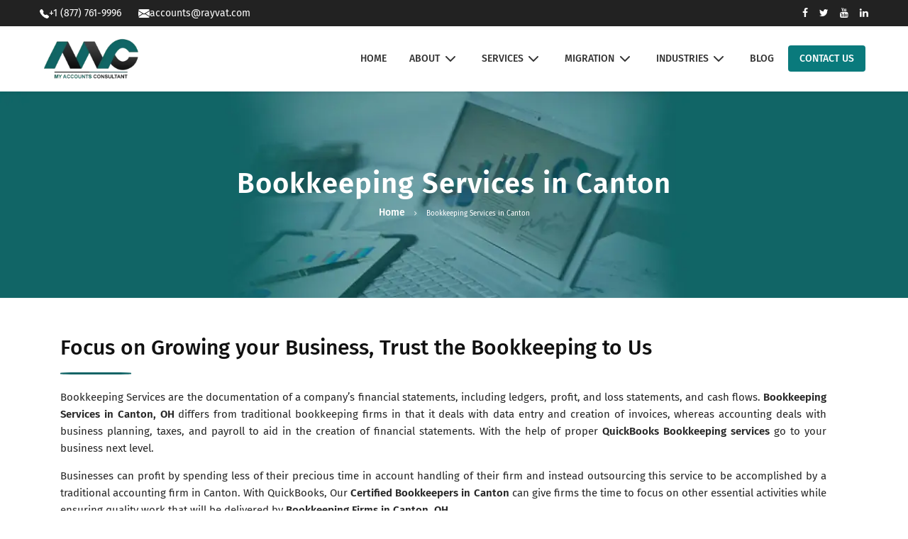

--- FILE ---
content_type: text/html; charset=utf-8
request_url: https://www.myaccountsconsultant.com/bookkeeping-services-in-canton/
body_size: 10468
content:
<!DOCTYPE html><html lang="en"><head><meta charSet="utf-8" data-next-head=""/><meta name="viewport" content="width=device-width" data-next-head=""/><title class="jsx-f6e5bfb98abbe393" data-next-head="">Bookkeeping Services In Canton OH | Bookkeeper In Canton</title><meta name="description" content="QuickBooks Certified Bookkeepers in Canton, OH – MAC offers best accounting, payroll, Tax Preparation and Bookkeeping services in Canton, OH. Call us on +1 (877) 761-9996." class="jsx-f6e5bfb98abbe393" data-next-head=""/><meta name="keywords" content="Bookkeeping Services in Canton" class="jsx-f6e5bfb98abbe393" data-next-head=""/><link data-next-font="" rel="preconnect" href="/" crossorigin="anonymous"/><link rel="preload" href="/_next/static/css/df89cc9ffc4f300c.css" as="style"/><link rel="preload" as="image" imageSrcSet="/_next/image/?url=%2Flogo.webp&amp;w=384&amp;q=75 1x, /_next/image/?url=%2Flogo.webp&amp;w=640&amp;q=75 2x" data-next-head=""/><link href="https://fonts.googleapis.com/css2?family=Fira+Sans:wght@400;500;700&amp;display=swap" rel="stylesheet"/><link rel="stylesheet" href="https://cdnjs.cloudflare.com/ajax/libs/font-awesome/4.7.0/css/font-awesome.min.css"/><link rel="stylesheet" href="https://cdn.linearicons.com/free/1.0.0/icon-font.min.css"/><link rel="stylesheet" href="https://maxcdn.bootstrapcdn.com/bootstrap/3.4.1/css/bootstrap.min.css"/><link rel="stylesheet" href="/_next/static/css/df89cc9ffc4f300c.css" data-n-g=""/><noscript data-n-css=""></noscript><script defer="" noModule="" src="/_next/static/chunks/polyfills-42372ed130431b0a.js"></script><script src="https://code.jquery.com/jquery-3.6.0.min.js" defer="" data-nscript="beforeInteractive"></script><script src="https://maxcdn.bootstrapcdn.com/bootstrap/3.4.1/js/bootstrap.min.js" defer="" data-nscript="beforeInteractive"></script><script src="/_next/static/chunks/webpack-8cac0b4b405cede1.js" defer=""></script><script src="/_next/static/chunks/framework-84d6ee64cdf12741.js" defer=""></script><script src="/_next/static/chunks/main-3eb3ad0779edd4b9.js" defer=""></script><script src="/_next/static/chunks/pages/_app-ef572a397cb90e08.js" defer=""></script><script src="/_next/static/chunks/448-b517e0ddc2134921.js" defer=""></script><script src="/_next/static/chunks/pages/%5Bslug%5D-df4a46abedfa4290.js" defer=""></script><script src="/_next/static/7_U1Y7OwqgQlhNks825di/_buildManifest.js" defer=""></script><script src="/_next/static/7_U1Y7OwqgQlhNks825di/_ssgManifest.js" defer=""></script><style id="__jsx-f6e5bfb98abbe393">.full-page-loader.jsx-f6e5bfb98abbe393{position:fixed;top:0;left:0;width:100%;height:100%;background:rgba(255,255,255,.8);display:-webkit-box;display:-webkit-flex;display:-moz-box;display:-ms-flexbox;display:flex;-webkit-box-pack:center;-webkit-justify-content:center;-moz-box-pack:center;-ms-flex-pack:center;justify-content:center;-webkit-box-align:center;-webkit-align-items:center;-moz-box-align:center;-ms-flex-align:center;align-items:center;-webkit-box-orient:vertical;-webkit-box-direction:normal;-webkit-flex-direction:column;-moz-box-orient:vertical;-moz-box-direction:normal;-ms-flex-direction:column;flex-direction:column;z-index:9999}.spinner.jsx-f6e5bfb98abbe393{border:4px solid rgba(0,0,0,.1);width:50px;height:50px;-webkit-border-radius:50%;-moz-border-radius:50%;border-radius:50%;border-left-color:#09f;-webkit-animation:spin 1s linear infinite;-moz-animation:spin 1s linear infinite;-o-animation:spin 1s linear infinite;animation:spin 1s linear infinite;margin-bottom:10px}@-webkit-keyframes spin{0%{-webkit-transform:rotate(0deg);transform:rotate(0deg)}100%{-webkit-transform:rotate(360deg);transform:rotate(360deg)}}@-moz-keyframes spin{0%{-moz-transform:rotate(0deg);transform:rotate(0deg)}100%{-moz-transform:rotate(360deg);transform:rotate(360deg)}}@-o-keyframes spin{0%{-o-transform:rotate(0deg);transform:rotate(0deg)}100%{-o-transform:rotate(360deg);transform:rotate(360deg)}}@keyframes spin{0%{-webkit-transform:rotate(0deg);-moz-transform:rotate(0deg);-o-transform:rotate(0deg);transform:rotate(0deg)}100%{-webkit-transform:rotate(360deg);-moz-transform:rotate(360deg);-o-transform:rotate(360deg);transform:rotate(360deg)}}.error-container.jsx-f6e5bfb98abbe393{text-align:center;padding:50px 20px}button.jsx-f6e5bfb98abbe393{margin-top:20px;padding:10px 20px;background-color:#0070f3;color:white;border:none;-webkit-border-radius:5px;-moz-border-radius:5px;border-radius:5px;cursor:pointer}button.jsx-f6e5bfb98abbe393:hover{background-color:#0051a2}</style></head><body class="antialiased"><link rel="preload" as="image" imageSrcSet="/_next/image/?url=%2Flogo.webp&amp;w=384&amp;q=75 1x, /_next/image/?url=%2Flogo.webp&amp;w=640&amp;q=75 2x"/><div id="__next"><div class="w-[70vh] md:w-[100%] lg:w-[100%]"><div id="header"><div class="top-bar"><div class="top-bar-container"><div class="top-bar-contact"><a class="flex items-center" href="tel:+18777619996"><span class="me-1"><svg xmlns="http://www.w3.org/2000/svg" width="13" height="13" fill="currentColor" class="bi bi-telephone-fill" viewBox="0 0 16 16"><path fill-rule="evenodd" d="M1.885.511a1.745 1.745 0 0 1 2.61.163L6.29 2.98c.329.423.445.974.315 1.494l-.547 2.19a.68.68 0 0 0 .178.643l2.457 2.457a.68.68 0 0 0 .644.178l2.189-.547a1.75 1.75 0 0 1 1.494.315l2.306 1.794c.829.645.905 1.87.163 2.611l-1.034 1.034c-.74.74-1.846 1.065-2.877.702a18.6 18.6 0 0 1-7.01-4.42 18.6 18.6 0 0 1-4.42-7.009c-.362-1.03-.037-2.137.703-2.877z"></path></svg></span>  <span>+1 (877) 761-9996</span></a><a class="flex items-center" href="mailto:accounts@raytat.com"><span class="me-1"><svg xmlns="http://www.w3.org/2000/svg" width="16" height="16" fill="currentColor" class="bi bi-envelope-fill" viewBox="0 0 16 16"><path d="M.05 3.555A2 2 0 0 1 2 2h12a2 2 0 0 1 1.95 1.555L8 8.414zM0 4.697v7.104l5.803-3.558zM6.761 8.83l-6.57 4.027A2 2 0 0 0 2 14h12a2 2 0 0 0 1.808-1.144l-6.57-4.027L8 9.586zm3.436-.586L16 11.801V4.697z"></path></svg></span><span>accounts@rayvat.com</span></a></div><div class="top-bar-social"><a href="https://www.facebook.com/MyaccountConsultant/"><i class="fa fa-facebook"></i></a><a href="https://twitter.com/ConsultAccount"><i class="fa fa-twitter"></i></a><a href="https://www.youtube.com/channel/UCxIJRLLkt-11MtBv5cYyYgA"><i class="fa fa-youtube"></i></a><a href="https://www.linkedin.com/company/myaccountsconsultant"><i class="fa fa-linkedin"></i></a></div></div></div><header class="main-header"><div class="header-container"><a class="logo" href="/"><img alt="My Accounts Consultant" width="300" height="100" decoding="async" data-nimg="1" class="object-contain" style="color:transparent" srcSet="/_next/image/?url=%2Flogo.webp&amp;w=384&amp;q=75 1x, /_next/image/?url=%2Flogo.webp&amp;w=640&amp;q=75 2x" src="/_next/image/?url=%2Flogo.webp&amp;w=640&amp;q=75"/></a><nav class="desktop-nav"><div class="nav-item"><a class="nav-link " href="/">HOME</a></div><div class="nav-item"><a class="nav-link " href="/[slug]/">ABOUT<svg xmlns="http://www.w3.org/2000/svg" width="24" height="24" viewBox="0 0 24 24" fill="none" stroke="currentColor" stroke-width="2" stroke-linecap="round" stroke-linejoin="round" class="lucide lucide-chevron-down ml-1 h-4 w-4"><path d="m6 9 6 6 6-6"></path></svg></a><div class="dropdown "><a class="dropdown-item" href="/company-profile/">Company Profile</a><a class="dropdown-item" href="/how-it-work/">How it Work</a><a class="dropdown-item" href="/our-team/">Our Team</a><a class="dropdown-item" href="/faqs/">FAQs</a></div></div><div class="nav-item"><a class="nav-link " href="/[slug]/">SERVICES<svg xmlns="http://www.w3.org/2000/svg" width="24" height="24" viewBox="0 0 24 24" fill="none" stroke="currentColor" stroke-width="2" stroke-linecap="round" stroke-linejoin="round" class="lucide lucide-chevron-down ml-1 h-4 w-4"><path d="m6 9 6 6 6-6"></path></svg></a><div class="dropdown "><a class="dropdown-item" href="/quickbooks-accounting-services/">QuickBooks Accounting Services</a><a class="dropdown-item" href="/quickbooks-bookkeeping-services/">QuickBooks Bookkeeping Services</a><a class="dropdown-item" href="/payroll-services-for-small-business/">Online Payroll Services</a><a class="dropdown-item" href="/accounts-payable-services/">Accounts Payable Services</a><a class="dropdown-item" href="/accounts-receivable-management-services/">Accounts Receivable Services</a><a class="dropdown-item" href="/tax-calculation-services/">Tax Return Preparation</a><a class="dropdown-item" href="/cash-flow-management-services/">Cash Flow Management Services</a><a class="dropdown-item" href="/financial-accounting-advisory-services/">Financial Accounting Advisory Services</a></div></div><div class="nav-item"><a class="nav-link " href="/migration-services/">MIGRATION<svg xmlns="http://www.w3.org/2000/svg" width="24" height="24" viewBox="0 0 24 24" fill="none" stroke="currentColor" stroke-width="2" stroke-linecap="round" stroke-linejoin="round" class="lucide lucide-chevron-down ml-1 h-4 w-4"><path d="m6 9 6 6 6-6"></path></svg></a><div class="dropdown "><a class="dropdown-item" href="/xero-to-quickbooks-conversion/">Xero to QuickBooks</a><a class="dropdown-item" href="/wave-to-quickbooks/">Wave to QuickBooks</a><a class="dropdown-item" href="/sage-50-to-quickbooks-conversion/">Sage 50 to QuickBooks</a><a class="dropdown-item" href="/zoho-to-quickbooks/">Zoho to QuickBooks</a><a class="dropdown-item" href="/netsuite-to-quickbooks/">NetSuite to QuickBooks</a><a class="dropdown-item" href="/freshbooks-to-quickbooks/">FreshBooks to QuickBooks</a><a class="dropdown-item" href="/myob-to-quickbooks/">MYOB to QuickBooks</a><a class="dropdown-item" href="/reckon-to-quickbooks-conversion/">Reckon to QuickBooks</a><a class="dropdown-item" href="/saasu-to-quickbooks/">Saasu to QuickBooks</a><a class="dropdown-item" href="/salesforce-to-quickbooks/">Salesforce to QuickBooks</a></div></div><div class="nav-item"><a class="nav-link " href="/industries/">INDUSTRIES<svg xmlns="http://www.w3.org/2000/svg" width="24" height="24" viewBox="0 0 24 24" fill="none" stroke="currentColor" stroke-width="2" stroke-linecap="round" stroke-linejoin="round" class="lucide lucide-chevron-down ml-1 h-4 w-4"><path d="m6 9 6 6 6-6"></path></svg></a><div class="dropdown "><a class="dropdown-item" href="/real-estate-bookkeeping-services/">Real Estate</a><a class="dropdown-item" href="/bookkeeping-for-it-companies/">IT Technology</a><a class="dropdown-item" href="/bookkeeping-for-retail-store/">Retail Store</a><a class="dropdown-item" href="/bookkeeping-for-travel-agency/">Travel Agency</a><a class="dropdown-item" href="/bookkeeping-services-for-cpa/">CPA</a><a class="dropdown-item" href="/bookkeeping-for-the-fashion-industry/">Fashion</a><a class="dropdown-item" href="/bookkeeping-for-startups/">Startups</a><a class="dropdown-item" href="/restaurant-accounting-services/">Restaurant</a><a class="dropdown-item" href="/accounting-for-manufacturing/">Manufacturing</a><a class="dropdown-item" href="/bookkeeping-for-amazon-sellers/">Amazon Sellers</a></div></div><div class="nav-item"><a class="nav-link " href="/blogs/1/">BLOG</a></div><div class="nav-item"><a class="nav-link nav-link-contact" href="/contact-us/">CONTACT US</a></div></nav><button type="button" class="mobile-menu-button"><span class="sr-only">Open main menu</span><svg xmlns="http://www.w3.org/2000/svg" width="24" height="24" viewBox="0 0 24 24" fill="none" stroke="currentColor" stroke-width="2" stroke-linecap="round" stroke-linejoin="round" class="lucide lucide-menu block h-6 w-6"><line x1="4" x2="20" y1="12" y2="12"></line><line x1="4" x2="20" y1="6" y2="6"></line><line x1="4" x2="20" y1="18" y2="18"></line></svg></button></div><div class="mobile-menu "><div class="mobile-nav-item"><a class="mobile-nav-link " href="/">HOME</a></div><div class="mobile-nav-item"><button class="mobile-nav-link ">ABOUT<svg xmlns="http://www.w3.org/2000/svg" width="24" height="24" viewBox="0 0 24 24" fill="none" stroke="currentColor" stroke-width="2" stroke-linecap="round" stroke-linejoin="round" class="lucide lucide-chevron-down h-4 w-4 transition-transform"><path d="m6 9 6 6 6-6"></path></svg></button></div><div class="mobile-nav-item"><button class="mobile-nav-link ">SERVICES<svg xmlns="http://www.w3.org/2000/svg" width="24" height="24" viewBox="0 0 24 24" fill="none" stroke="currentColor" stroke-width="2" stroke-linecap="round" stroke-linejoin="round" class="lucide lucide-chevron-down h-4 w-4 transition-transform"><path d="m6 9 6 6 6-6"></path></svg></button></div><div class="mobile-nav-item"><button class="mobile-nav-link ">MIGRATION<svg xmlns="http://www.w3.org/2000/svg" width="24" height="24" viewBox="0 0 24 24" fill="none" stroke="currentColor" stroke-width="2" stroke-linecap="round" stroke-linejoin="round" class="lucide lucide-chevron-down h-4 w-4 transition-transform"><path d="m6 9 6 6 6-6"></path></svg></button></div><div class="mobile-nav-item"><button class="mobile-nav-link ">INDUSTRIES<svg xmlns="http://www.w3.org/2000/svg" width="24" height="24" viewBox="0 0 24 24" fill="none" stroke="currentColor" stroke-width="2" stroke-linecap="round" stroke-linejoin="round" class="lucide lucide-chevron-down h-4 w-4 transition-transform"><path d="m6 9 6 6 6-6"></path></svg></button></div><div class="mobile-nav-item"><a class="mobile-nav-link " href="/blogs/1/">BLOG</a></div><div class="mobile-nav-item"><a class="mobile-nav-link mobile-nav-link-contact" href="/contact-us/">CONTACT US</a></div></div></header></div><div class="jsx-f6e5bfb98abbe393"><div class="page-title-section" style="background-image: url('https://www.myaccountsconsultant.com/assets/images/page/Blog-1.webp');">
<div class="container">
<h1>Bookkeeping Services in Canton</h1>
<ul>
<li><a href="https://www.myaccountsconsultant.com/">Home</a></li>
<li>Bookkeeping Services in Canton</li>
</ul>
</div>
</div>
<div class="section-block">
<div class="container">
<div class="row">
<div class="col-md-12 col-sm-12 col-12">
<div class="pr-30-md">
<div class="section-heading">
<div class="containe">
<div class="row">
<div class="col-md-12">
<h2 class="title">Focus on Growing your Business, Trust the Bookkeeping to Us</h2>
<div class="section-heading-line-left"><br></div>
<div class="vc_row wpb_row vc_row-fluid themesflat_1598935252">
<div class="wpb_column vc_column_container vc_col-sm-12">
<div class="vc_column-inner">
<div class="wpb_wrapper">
<div class="wpb_text_column wpb_content_element ">
<div class="wpb_wrapper">
<p style="text-align: justify;"><span style="color: #272727;">Bookkeeping Services are the documentation of a company’s financial statements, including ledgers, profit, and loss statements, and cash flows. <strong>Bookkeeping Services in Canton, OH</strong> differs from traditional bookkeeping firms in that it deals with data entry and creation of invoices, whereas accounting deals with business planning, taxes, and payroll to aid in the creation of financial statements. With the help of proper&nbsp;<a href="https://www.myaccountsconsultant.com/quickbooks-bookkeeping-services/" style="color: #272727;"><strong>QuickBooks Bookkeeping services</strong></a>&nbsp;go to your business next level.</span></p>
<p style="text-align: justify;"><span style="color: #272727;">Businesses can profit by spending less of their precious time in account handling of their firm and instead outsourcing this service to be accomplished by a traditional accounting firm in Canton. With QuickBooks, Our <strong>Certified Bookkeepers in&nbsp;</strong><strong>Canton</strong>&nbsp;can give firms the time to focus on other essential activities while ensuring quality work that will be delivered by&nbsp;<strong>Bookkeeping Firms in Canton, OH</strong>.</span></p>
<p style="text-align: justify;"><span style="color: #272727;">One size does not fit all! At MAC, Our&nbsp;<strong>QuickBooks Bookkeeping Services in&nbsp;</strong><strong>Canton</strong> are custom-designed to meet your individual needs. Unlike most of our competitors, provide our services tailored to your organizational goals. We offer a wide range of financial expertise so you can create a package that best fits your business requirements:</span></p>
</div>
</div>
</div>
</div>
</div>
</div>
<div class="vc_row wpb_row vc_row-fluid themesflat_1598935252" style="text-align: justify;"><br></div>
</div>
</div>
<div class="row">
<div class="col-md-6">
<h2 class="title">Small Business Bookkeeping Services in Canton include:</h2>
<div class="section-heading-line-left"><br></div>
<div class="wpb_column vc_column_container vc_col-sm-6">
<div class="vc_column-inner">
<div class="wpb_wrapper">
<div class="title-section left ">
<div class="title-content">
<div class="wpb_column vc_column_container vc_col-sm-6">
<div class="vc_column-inner">
<div class="wpb_wrapper">
<div class="title-section left ">
<div class="title-content">
<div class="wpb_text_column wpb_content_element ">
<div class="wpb_wrapper">
<p><span style="color: #272727;">To learn more about how we can become an extra hand for your small business, call us at&nbsp;<strong><a href="tel:+1 (877) 761-9996" style="color: #272727;">+1 (877) 761-9996</a></strong>&nbsp;or request a consultation through our website now.</span></p>
<ul>
<li><span style="color: #272727;">Accounts Payable</span></li>
<li><span style="color: #272727;">Accounts Receivable</span></li>
<li><span style="color: #272727;">Payroll</span></li>
<li><span style="color: #272727;">Banking and Credit Card Reconciliation</span></li>
<li><span style="color: #272727;">Sales Tax and Payroll Tax Reporting</span></li>
<li><span style="color: #272727;">Weekly review of detailed coding</span></li>
<li><span style="color: #272727;">Review of bank reconciliations</span></li>
<li><span style="color: #272727;">Reconciliation of Balance Sheet Account</span></li>
<li><span style="color: #272727;">Month-End Close Preparation</span></li>
</ul>
</div>
</div>
</div>
</div>
</div>
</div>
</div>
</div>
</div>
</div>
</div>
</div>
</div>
<div class="col-md-6">
<p><img src="https://www.myaccountsconsultant.com/assets/images/page/Bookkeeping-Services-in-Canton-.webp" width="1000" height="600" alt="Bookkeeping Services in Canton OH" style="display: block; margin-left: auto; margin-right: auto; margin-top: 50px;" class=""></p>
</div>
</div>
<div class="row">
<div class="col-md-12"><span style="color: #808080;"></span><br></div>
<div class="col-md-12">
<h2 class="title">Bookkeepers For Hire Offers Bookkeeping Services in Canton for Multiple Industries:</h2>
<div class="wpb_text_column wpb_content_element ">
<div class="wpb_wrapper">
<p><span style="color: #272727;">Not many small companies are the same, therefore our&nbsp;<strong>Online Bookkeeping Services in&nbsp;</strong><strong>Canton, OH&nbsp;</strong>are made bearing in mind the scalability and market industry demands of your companies.</span></p>
<ul></ul>
<ul>
<li><span style="color: #272727;">Bookkeeping Services for Canton<br></span></li>
<li><span style="color: #272727;">Bookkeeping Services for Big Corporations Canton<br></span></li>
<li><span style="color: #272727;">Bookkeeping Services for Medical Practices Canton<br></span></li>
<li><span style="color: #272727;">Bookkeeping Services for E-commerce Canton<br></span></li>
<li><span style="color: #272727;">Bookkeeping Services for the Banking Industry Canton<br></span></li>
<li><span style="color: #272727;">Bookkeeping Services for Manufacturing Canton<br></span></li>
<li><span style="color: #272727;">Bookkeeping Services for Real Estate Canton<br></span></li>
<li><span style="color: #272727;">Bookkeeping Services for Amazon Sellers Canton<br></span></li>
<li><span style="color: #272727;">Bookkeeping Services for eBay Sellers Canton</span><br></li>
</ul>
<div class="wpb_text_column wpb_content_element ">
<div class="wpb_wrapper">
<h3 class="vc_custom_heading"><span style="color: #272727;">Choose MAC for all Your Business Accounting Needs</span></h3>
<p style="text-align: justify;"><span style="color: #272727;">MAC provides Online Bookkeeping Services in Canton to the client for the management of their business accounting services. In addition to this accounting service, we can also help you by providing valuable accounting suggestions whenever you need them, and even you can hand over your tax preparation and filing tasks to us.</span></p>
<p style="text-align: justify;"><span style="color: #272727; text-align: justify;">If you are looking for a customized financial solution for your business, then you can </span><a href="https://www.myaccountsconsultant.com/find-quickbooks-accountant/" style="font-size: 15px; font-weight: 400; text-align: justify; background-color: #ffffff; color: #272727;"><strong>Find QuickBooks Accountant</strong></a><span style="color: #272727; text-align: justify;">&nbsp;with MAC to manage your business and personal easily.</span></p>
<p style="text-align: justify;"><span style="color: #272727; text-align: justify;"> </span><br></p>
<div class="row">
<div class="col-md-12">
<h3 class="western" align="CENTER"><span style="font-size: x-large; color: #000000;"><b>MAC Also Serves Bookkeeping Services in Top Cities</b></span></h3>
<div class="section-heading-line"><br></div>
<p style="text-align: justify;"><span style="color: #272727;"></span><br></p>
<div class="row">
<div class="col-md-3">
<ul>
<li class="western"><span style="font-size: 11pt;"><a href="https://www.myaccountsconsultant.com/bookkeeping-services-in-new-york/">Bookkeeping in New York</a></span></li>
<li><span style="font-size: 11pt;"><a href="https://www.myaccountsconsultant.com/bookkeeping-services-los-angeles-california/">Bookkeeping in Los Angeles</a></span></li>
<li><span style="font-size: 11pt;"><a href="https://www.myaccountsconsultant.com/bookkeeping-services-chicago-right-strategy/">Bookkeeping in Chicago</a></span></li>
<li><span style="font-size: 11pt;"><a href="https://www.myaccountsconsultant.com/bookkeeping-services-houston-texas/">Bookkeeping in Houston</a></span></li>
<li><span style="font-size: 11pt;"><a href="https://www.myaccountsconsultant.com/bookkeeping-services-in-philadelphia/">Bookkeeping in Philadelphia</a></span></li>
<li><span style="font-size: 11pt;"><a href="https://www.myaccountsconsultant.com/bookkeeping-services-in-phoenix/">Bookkeeping in Phoenix</a></span></li>
</ul>
</div>
<div class="col-md-3">
<ul>
<li><span style="font-size: 11pt;"><a href="https://www.myaccountsconsultant.com/bookkeeping-services-in-san-antonio/">Bookkeeping in San Antonio</a></span></li>
<li><span style="font-size: 11pt;"><a href="https://www.myaccountsconsultant.com/bookkeeping-services-in-san-diego/">Bookkeeping in San Diego</a></span></li>
<li><span style="font-size: 11pt;"><a href="https://www.myaccountsconsultant.com/everyone-know-about-quickbooks-bookkeeping-service-dallas/">Bookkeeping in Dallas</a></span></li>
<li><span style="font-size: 11pt;"><a href="https://www.myaccountsconsultant.com/bookkeeping-services-in-san-jose/">Bookkeeping in San Jose</a></span></li>
<li><span style="font-size: 11pt;"><a href="https://www.myaccountsconsultant.com/bookkeeping-services-in-austin/">Bookkeeping in Austin</a></span></li>
<li><span style="font-size: 11pt;"><a href="https://www.myaccountsconsultant.com/bookkeeping-services-jacksonville/">Bookkeeping in Jacksonville</a></span></li>
</ul>
</div>
<div class="col-md-3">
<ul>
<li><span style="font-size: 11pt;"><a href="https://www.myaccountsconsultant.com/bookkeeping-services-in-san-francisco/">Bookkeeping in San Francisco</a></span></li>
<li><span style="font-size: 11pt;"><a href="https://www.myaccountsconsultant.com/bookkeeping-services-in-indianapolis/">Bookkeeping in Indianapolis</a></span></li>
<li><span style="font-size: 11pt;"><a href="https://www.myaccountsconsultant.com/bookkeeping-services-in-columbia/">Bookkeeping in Columbus</a></span></li>
<li><span style="font-size: 11pt;"><a href="https://www.myaccountsconsultant.com/bookkeeping-services-in-fort-worth/">Bookkeeping in Fort Worth</a></span></li>
<li><span style="font-size: 11pt;"><a href="https://www.myaccountsconsultant.com/bookkeeping-services-in-charlotte/">Bookkeeping in Charlotte</a></span></li>
<li><span style="font-size: 11pt;"><a href="https://www.myaccountsconsultant.com/bookkeeping-services-in-seattle/">Bookkeeping in Seattle</a></span></li>
</ul>
</div>
<div class="col-md-3">
<ul>
<li><span style="font-size: 11pt;"><a href="https://www.myaccountsconsultant.com/revolutionize-business-with-bookkeeping-services-denver/">Bookkeeping in Denver</a></span><br></li>
<li><span style="font-size: 11pt;"><a href="https://www.myaccountsconsultant.com/bookkeeping-services-in-detroit/">Bookkeeping in Detroit</a></span></li>
<li><span style="font-size: 11pt;"><a href="https://www.myaccountsconsultant.com/bookkeeping-services-in-washington/">Bookkeeping in Washington</a></span></li>
<li><span style="font-size: 11pt;"><a href="https://www.myaccountsconsultant.com/bookkeeping-services-in-boston/">Bookkeeping in Boston</a></span></li>
<li><span style="font-size: 11pt;"><a href="https://www.myaccountsconsultant.com/bookkeeping-services-in-memphis/">Bookkeeping in Memphis</a></span></li>
<li><span style="font-size: 11pt;"><a href="https://www.myaccountsconsultant.com/bookkeeping-services-in-nashville-davidson/">Bookkeeping in Nashville</a></span></li>
</ul>
</div>
</div>
</div>
</div>
<br></div>
</div>
</div>
</div>
</div>
</div>
</div>
</div>
</div>
</div>
</div>
</div>
</div>
<div class="notice-section-grey notice-section-sm border-top">
<div class="container">
<div class="row">
<div class="col-md-8 col-sm-8 col-12">
<div class="mt-5">
<h6>Looking for a Professional Approach and Quality Services?</h6>
<div class="section-heading-line-left"><br></div>
</div>
</div>
<div class="col-md-4 col-sm-4 col-12">
<div class="mt-10 right-holder-md"><a href="https://www.myaccountsconsultant.com/contact-us/" class="primary-button button-sm mt-15-xs">Contact Now</a></div>
</div>
</div>
</div>
</div></div></div><div class="w-[70vh] md:w-[100%] lg:w-[100%]"><div></div></div></div><script id="__NEXT_DATA__" type="application/json">{"props":{"pageProps":{"initialData":{"pages_id":93,"uuid":"b57db5e3-8399-415e-87e4-77d6e283a4d2","page_name":"Bookkeeping Services in Canton","page_url":"bookkeeping-services-in-canton","lang_iso":null,"page_title":"Bookkeeping Services In Canton OH | Bookkeeper In Canton","page_keywords":"Bookkeeping Services in Canton","page_desc":"QuickBooks Certified Bookkeepers in Canton, OH – MAC offers best accounting, payroll, Tax Preparation and Bookkeeping services in Canton, OH. Call us on +1 (877) 761-9996.","content":"\u003cdiv class=\"page-title-section\" style=\"background-image: url('https://www.myaccountsconsultant.com/assets/images/page/Blog-1.webp');\"\u003e\n\u003cdiv class=\"container\"\u003e\n\u003ch1\u003eBookkeeping Services in Canton\u003c/h1\u003e\n\u003cul\u003e\n\u003cli\u003e\u003ca href=\"https://www.myaccountsconsultant.com/\"\u003eHome\u003c/a\u003e\u003c/li\u003e\n\u003cli\u003eBookkeeping Services in Canton\u003c/li\u003e\n\u003c/ul\u003e\n\u003c/div\u003e\n\u003c/div\u003e\n\u003cdiv class=\"section-block\"\u003e\n\u003cdiv class=\"container\"\u003e\n\u003cdiv class=\"row\"\u003e\n\u003cdiv class=\"col-md-12 col-sm-12 col-12\"\u003e\n\u003cdiv class=\"pr-30-md\"\u003e\n\u003cdiv class=\"section-heading\"\u003e\n\u003cdiv class=\"containe\"\u003e\n\u003cdiv class=\"row\"\u003e\n\u003cdiv class=\"col-md-12\"\u003e\n\u003ch2 class=\"title\"\u003eFocus on Growing your Business, Trust the Bookkeeping to Us\u003c/h2\u003e\n\u003cdiv class=\"section-heading-line-left\"\u003e\u003cbr\u003e\u003c/div\u003e\n\u003cdiv class=\"vc_row wpb_row vc_row-fluid themesflat_1598935252\"\u003e\n\u003cdiv class=\"wpb_column vc_column_container vc_col-sm-12\"\u003e\n\u003cdiv class=\"vc_column-inner\"\u003e\n\u003cdiv class=\"wpb_wrapper\"\u003e\n\u003cdiv class=\"wpb_text_column wpb_content_element \"\u003e\n\u003cdiv class=\"wpb_wrapper\"\u003e\n\u003cp style=\"text-align: justify;\"\u003e\u003cspan style=\"color: #272727;\"\u003eBookkeeping Services are the documentation of a company’s financial statements, including ledgers, profit, and loss statements, and cash flows. \u003cstrong\u003eBookkeeping Services in Canton, OH\u003c/strong\u003e differs from traditional bookkeeping firms in that it deals with data entry and creation of invoices, whereas accounting deals with business planning, taxes, and payroll to aid in the creation of financial statements. With the help of proper\u0026nbsp;\u003ca href=\"https://www.myaccountsconsultant.com/quickbooks-bookkeeping-services/\" style=\"color: #272727;\"\u003e\u003cstrong\u003eQuickBooks Bookkeeping services\u003c/strong\u003e\u003c/a\u003e\u0026nbsp;go to your business next level.\u003c/span\u003e\u003c/p\u003e\n\u003cp style=\"text-align: justify;\"\u003e\u003cspan style=\"color: #272727;\"\u003eBusinesses can profit by spending less of their precious time in account handling of their firm and instead outsourcing this service to be accomplished by a traditional accounting firm in Canton. With QuickBooks, Our \u003cstrong\u003eCertified Bookkeepers in\u0026nbsp;\u003c/strong\u003e\u003cstrong\u003eCanton\u003c/strong\u003e\u0026nbsp;can give firms the time to focus on other essential activities while ensuring quality work that will be delivered by\u0026nbsp;\u003cstrong\u003eBookkeeping Firms in Canton, OH\u003c/strong\u003e.\u003c/span\u003e\u003c/p\u003e\n\u003cp style=\"text-align: justify;\"\u003e\u003cspan style=\"color: #272727;\"\u003eOne size does not fit all! At MAC, Our\u0026nbsp;\u003cstrong\u003eQuickBooks Bookkeeping Services in\u0026nbsp;\u003c/strong\u003e\u003cstrong\u003eCanton\u003c/strong\u003e are custom-designed to meet your individual needs. Unlike most of our competitors, provide our services tailored to your organizational goals. We offer a wide range of financial expertise so you can create a package that best fits your business requirements:\u003c/span\u003e\u003c/p\u003e\n\u003c/div\u003e\n\u003c/div\u003e\n\u003c/div\u003e\n\u003c/div\u003e\n\u003c/div\u003e\n\u003c/div\u003e\n\u003cdiv class=\"vc_row wpb_row vc_row-fluid themesflat_1598935252\" style=\"text-align: justify;\"\u003e\u003cbr\u003e\u003c/div\u003e\n\u003c/div\u003e\n\u003c/div\u003e\n\u003cdiv class=\"row\"\u003e\n\u003cdiv class=\"col-md-6\"\u003e\n\u003ch2 class=\"title\"\u003eSmall Business Bookkeeping Services in Canton include:\u003c/h2\u003e\n\u003cdiv class=\"section-heading-line-left\"\u003e\u003cbr\u003e\u003c/div\u003e\n\u003cdiv class=\"wpb_column vc_column_container vc_col-sm-6\"\u003e\n\u003cdiv class=\"vc_column-inner\"\u003e\n\u003cdiv class=\"wpb_wrapper\"\u003e\n\u003cdiv class=\"title-section left \"\u003e\n\u003cdiv class=\"title-content\"\u003e\n\u003cdiv class=\"wpb_column vc_column_container vc_col-sm-6\"\u003e\n\u003cdiv class=\"vc_column-inner\"\u003e\n\u003cdiv class=\"wpb_wrapper\"\u003e\n\u003cdiv class=\"title-section left \"\u003e\n\u003cdiv class=\"title-content\"\u003e\n\u003cdiv class=\"wpb_text_column wpb_content_element \"\u003e\n\u003cdiv class=\"wpb_wrapper\"\u003e\n\u003cp\u003e\u003cspan style=\"color: #272727;\"\u003eTo learn more about how we can become an extra hand for your small business, call us at\u0026nbsp;\u003cstrong\u003e\u003ca href=\"tel:+1 (877) 761-9996\" style=\"color: #272727;\"\u003e+1 (877) 761-9996\u003c/a\u003e\u003c/strong\u003e\u0026nbsp;or request a consultation through our website now.\u003c/span\u003e\u003c/p\u003e\n\u003cul\u003e\n\u003cli\u003e\u003cspan style=\"color: #272727;\"\u003eAccounts Payable\u003c/span\u003e\u003c/li\u003e\n\u003cli\u003e\u003cspan style=\"color: #272727;\"\u003eAccounts Receivable\u003c/span\u003e\u003c/li\u003e\n\u003cli\u003e\u003cspan style=\"color: #272727;\"\u003ePayroll\u003c/span\u003e\u003c/li\u003e\n\u003cli\u003e\u003cspan style=\"color: #272727;\"\u003eBanking and Credit Card Reconciliation\u003c/span\u003e\u003c/li\u003e\n\u003cli\u003e\u003cspan style=\"color: #272727;\"\u003eSales Tax and Payroll Tax Reporting\u003c/span\u003e\u003c/li\u003e\n\u003cli\u003e\u003cspan style=\"color: #272727;\"\u003eWeekly review of detailed coding\u003c/span\u003e\u003c/li\u003e\n\u003cli\u003e\u003cspan style=\"color: #272727;\"\u003eReview of bank reconciliations\u003c/span\u003e\u003c/li\u003e\n\u003cli\u003e\u003cspan style=\"color: #272727;\"\u003eReconciliation of Balance Sheet Account\u003c/span\u003e\u003c/li\u003e\n\u003cli\u003e\u003cspan style=\"color: #272727;\"\u003eMonth-End Close Preparation\u003c/span\u003e\u003c/li\u003e\n\u003c/ul\u003e\n\u003c/div\u003e\n\u003c/div\u003e\n\u003c/div\u003e\n\u003c/div\u003e\n\u003c/div\u003e\n\u003c/div\u003e\n\u003c/div\u003e\n\u003c/div\u003e\n\u003c/div\u003e\n\u003c/div\u003e\n\u003c/div\u003e\n\u003c/div\u003e\n\u003c/div\u003e\n\u003cdiv class=\"col-md-6\"\u003e\n\u003cp\u003e\u003cimg src=\"https://www.myaccountsconsultant.com/assets/images/page/Bookkeeping-Services-in-Canton-.webp\" width=\"1000\" height=\"600\" alt=\"Bookkeeping Services in Canton OH\" style=\"display: block; margin-left: auto; margin-right: auto; margin-top: 50px;\" class=\"\"\u003e\u003c/p\u003e\n\u003c/div\u003e\n\u003c/div\u003e\n\u003cdiv class=\"row\"\u003e\n\u003cdiv class=\"col-md-12\"\u003e\u003cspan style=\"color: #808080;\"\u003e\u003c/span\u003e\u003cbr\u003e\u003c/div\u003e\n\u003cdiv class=\"col-md-12\"\u003e\n\u003ch2 class=\"title\"\u003eBookkeepers For Hire Offers Bookkeeping Services in Canton for Multiple Industries:\u003c/h2\u003e\n\u003cdiv class=\"wpb_text_column wpb_content_element \"\u003e\n\u003cdiv class=\"wpb_wrapper\"\u003e\n\u003cp\u003e\u003cspan style=\"color: #272727;\"\u003eNot many small companies are the same, therefore our\u0026nbsp;\u003cstrong\u003eOnline Bookkeeping Services in\u0026nbsp;\u003c/strong\u003e\u003cstrong\u003eCanton, OH\u0026nbsp;\u003c/strong\u003eare made bearing in mind the scalability and market industry demands of your companies.\u003c/span\u003e\u003c/p\u003e\n\u003cul\u003e\u003c/ul\u003e\n\u003cul\u003e\n\u003cli\u003e\u003cspan style=\"color: #272727;\"\u003eBookkeeping Services for Canton\u003cbr\u003e\u003c/span\u003e\u003c/li\u003e\n\u003cli\u003e\u003cspan style=\"color: #272727;\"\u003eBookkeeping Services for Big Corporations Canton\u003cbr\u003e\u003c/span\u003e\u003c/li\u003e\n\u003cli\u003e\u003cspan style=\"color: #272727;\"\u003eBookkeeping Services for Medical Practices Canton\u003cbr\u003e\u003c/span\u003e\u003c/li\u003e\n\u003cli\u003e\u003cspan style=\"color: #272727;\"\u003eBookkeeping Services for E-commerce Canton\u003cbr\u003e\u003c/span\u003e\u003c/li\u003e\n\u003cli\u003e\u003cspan style=\"color: #272727;\"\u003eBookkeeping Services for the Banking Industry Canton\u003cbr\u003e\u003c/span\u003e\u003c/li\u003e\n\u003cli\u003e\u003cspan style=\"color: #272727;\"\u003eBookkeeping Services for Manufacturing Canton\u003cbr\u003e\u003c/span\u003e\u003c/li\u003e\n\u003cli\u003e\u003cspan style=\"color: #272727;\"\u003eBookkeeping Services for Real Estate Canton\u003cbr\u003e\u003c/span\u003e\u003c/li\u003e\n\u003cli\u003e\u003cspan style=\"color: #272727;\"\u003eBookkeeping Services for Amazon Sellers Canton\u003cbr\u003e\u003c/span\u003e\u003c/li\u003e\n\u003cli\u003e\u003cspan style=\"color: #272727;\"\u003eBookkeeping Services for eBay Sellers Canton\u003c/span\u003e\u003cbr\u003e\u003c/li\u003e\n\u003c/ul\u003e\n\u003cdiv class=\"wpb_text_column wpb_content_element \"\u003e\n\u003cdiv class=\"wpb_wrapper\"\u003e\n\u003ch3 class=\"vc_custom_heading\"\u003e\u003cspan style=\"color: #272727;\"\u003eChoose MAC for all Your Business Accounting Needs\u003c/span\u003e\u003c/h3\u003e\n\u003cp style=\"text-align: justify;\"\u003e\u003cspan style=\"color: #272727;\"\u003eMAC provides Online Bookkeeping Services in Canton to the client for the management of their business accounting services. In addition to this accounting service, we can also help you by providing valuable accounting suggestions whenever you need them, and even you can hand over your tax preparation and filing tasks to us.\u003c/span\u003e\u003c/p\u003e\n\u003cp style=\"text-align: justify;\"\u003e\u003cspan style=\"color: #272727; text-align: justify;\"\u003eIf you are looking for a customized financial solution for your business, then you can \u003c/span\u003e\u003ca href=\"https://www.myaccountsconsultant.com/find-quickbooks-accountant/\" style=\"font-size: 15px; font-weight: 400; text-align: justify; background-color: #ffffff; color: #272727;\"\u003e\u003cstrong\u003eFind QuickBooks Accountant\u003c/strong\u003e\u003c/a\u003e\u003cspan style=\"color: #272727; text-align: justify;\"\u003e\u0026nbsp;with MAC to manage your business and personal easily.\u003c/span\u003e\u003c/p\u003e\n\u003cp style=\"text-align: justify;\"\u003e\u003cspan style=\"color: #272727; text-align: justify;\"\u003e \u003c/span\u003e\u003cbr\u003e\u003c/p\u003e\n\u003cdiv class=\"row\"\u003e\n\u003cdiv class=\"col-md-12\"\u003e\n\u003ch3 class=\"western\" align=\"CENTER\"\u003e\u003cspan style=\"font-size: x-large; color: #000000;\"\u003e\u003cb\u003eMAC Also Serves Bookkeeping Services in Top Cities\u003c/b\u003e\u003c/span\u003e\u003c/h3\u003e\n\u003cdiv class=\"section-heading-line\"\u003e\u003cbr\u003e\u003c/div\u003e\n\u003cp style=\"text-align: justify;\"\u003e\u003cspan style=\"color: #272727;\"\u003e\u003c/span\u003e\u003cbr\u003e\u003c/p\u003e\n\u003cdiv class=\"row\"\u003e\n\u003cdiv class=\"col-md-3\"\u003e\n\u003cul\u003e\n\u003cli class=\"western\"\u003e\u003cspan style=\"font-size: 11pt;\"\u003e\u003ca href=\"https://www.myaccountsconsultant.com/bookkeeping-services-in-new-york/\"\u003eBookkeeping in New York\u003c/a\u003e\u003c/span\u003e\u003c/li\u003e\n\u003cli\u003e\u003cspan style=\"font-size: 11pt;\"\u003e\u003ca href=\"https://www.myaccountsconsultant.com/bookkeeping-services-los-angeles-california/\"\u003eBookkeeping in Los Angeles\u003c/a\u003e\u003c/span\u003e\u003c/li\u003e\n\u003cli\u003e\u003cspan style=\"font-size: 11pt;\"\u003e\u003ca href=\"https://www.myaccountsconsultant.com/bookkeeping-services-chicago-right-strategy/\"\u003eBookkeeping in Chicago\u003c/a\u003e\u003c/span\u003e\u003c/li\u003e\n\u003cli\u003e\u003cspan style=\"font-size: 11pt;\"\u003e\u003ca href=\"https://www.myaccountsconsultant.com/bookkeeping-services-houston-texas/\"\u003eBookkeeping in Houston\u003c/a\u003e\u003c/span\u003e\u003c/li\u003e\n\u003cli\u003e\u003cspan style=\"font-size: 11pt;\"\u003e\u003ca href=\"https://www.myaccountsconsultant.com/bookkeeping-services-in-philadelphia/\"\u003eBookkeeping in Philadelphia\u003c/a\u003e\u003c/span\u003e\u003c/li\u003e\n\u003cli\u003e\u003cspan style=\"font-size: 11pt;\"\u003e\u003ca href=\"https://www.myaccountsconsultant.com/bookkeeping-services-in-phoenix/\"\u003eBookkeeping in Phoenix\u003c/a\u003e\u003c/span\u003e\u003c/li\u003e\n\u003c/ul\u003e\n\u003c/div\u003e\n\u003cdiv class=\"col-md-3\"\u003e\n\u003cul\u003e\n\u003cli\u003e\u003cspan style=\"font-size: 11pt;\"\u003e\u003ca href=\"https://www.myaccountsconsultant.com/bookkeeping-services-in-san-antonio/\"\u003eBookkeeping in San Antonio\u003c/a\u003e\u003c/span\u003e\u003c/li\u003e\n\u003cli\u003e\u003cspan style=\"font-size: 11pt;\"\u003e\u003ca href=\"https://www.myaccountsconsultant.com/bookkeeping-services-in-san-diego/\"\u003eBookkeeping in San Diego\u003c/a\u003e\u003c/span\u003e\u003c/li\u003e\n\u003cli\u003e\u003cspan style=\"font-size: 11pt;\"\u003e\u003ca href=\"https://www.myaccountsconsultant.com/everyone-know-about-quickbooks-bookkeeping-service-dallas/\"\u003eBookkeeping in Dallas\u003c/a\u003e\u003c/span\u003e\u003c/li\u003e\n\u003cli\u003e\u003cspan style=\"font-size: 11pt;\"\u003e\u003ca href=\"https://www.myaccountsconsultant.com/bookkeeping-services-in-san-jose/\"\u003eBookkeeping in San Jose\u003c/a\u003e\u003c/span\u003e\u003c/li\u003e\n\u003cli\u003e\u003cspan style=\"font-size: 11pt;\"\u003e\u003ca href=\"https://www.myaccountsconsultant.com/bookkeeping-services-in-austin/\"\u003eBookkeeping in Austin\u003c/a\u003e\u003c/span\u003e\u003c/li\u003e\n\u003cli\u003e\u003cspan style=\"font-size: 11pt;\"\u003e\u003ca href=\"https://www.myaccountsconsultant.com/bookkeeping-services-jacksonville/\"\u003eBookkeeping in Jacksonville\u003c/a\u003e\u003c/span\u003e\u003c/li\u003e\n\u003c/ul\u003e\n\u003c/div\u003e\n\u003cdiv class=\"col-md-3\"\u003e\n\u003cul\u003e\n\u003cli\u003e\u003cspan style=\"font-size: 11pt;\"\u003e\u003ca href=\"https://www.myaccountsconsultant.com/bookkeeping-services-in-san-francisco/\"\u003eBookkeeping in San Francisco\u003c/a\u003e\u003c/span\u003e\u003c/li\u003e\n\u003cli\u003e\u003cspan style=\"font-size: 11pt;\"\u003e\u003ca href=\"https://www.myaccountsconsultant.com/bookkeeping-services-in-indianapolis/\"\u003eBookkeeping in Indianapolis\u003c/a\u003e\u003c/span\u003e\u003c/li\u003e\n\u003cli\u003e\u003cspan style=\"font-size: 11pt;\"\u003e\u003ca href=\"https://www.myaccountsconsultant.com/bookkeeping-services-in-columbia/\"\u003eBookkeeping in Columbus\u003c/a\u003e\u003c/span\u003e\u003c/li\u003e\n\u003cli\u003e\u003cspan style=\"font-size: 11pt;\"\u003e\u003ca href=\"https://www.myaccountsconsultant.com/bookkeeping-services-in-fort-worth/\"\u003eBookkeeping in Fort Worth\u003c/a\u003e\u003c/span\u003e\u003c/li\u003e\n\u003cli\u003e\u003cspan style=\"font-size: 11pt;\"\u003e\u003ca href=\"https://www.myaccountsconsultant.com/bookkeeping-services-in-charlotte/\"\u003eBookkeeping in Charlotte\u003c/a\u003e\u003c/span\u003e\u003c/li\u003e\n\u003cli\u003e\u003cspan style=\"font-size: 11pt;\"\u003e\u003ca href=\"https://www.myaccountsconsultant.com/bookkeeping-services-in-seattle/\"\u003eBookkeeping in Seattle\u003c/a\u003e\u003c/span\u003e\u003c/li\u003e\n\u003c/ul\u003e\n\u003c/div\u003e\n\u003cdiv class=\"col-md-3\"\u003e\n\u003cul\u003e\n\u003cli\u003e\u003cspan style=\"font-size: 11pt;\"\u003e\u003ca href=\"https://www.myaccountsconsultant.com/revolutionize-business-with-bookkeeping-services-denver/\"\u003eBookkeeping in Denver\u003c/a\u003e\u003c/span\u003e\u003cbr\u003e\u003c/li\u003e\n\u003cli\u003e\u003cspan style=\"font-size: 11pt;\"\u003e\u003ca href=\"https://www.myaccountsconsultant.com/bookkeeping-services-in-detroit/\"\u003eBookkeeping in Detroit\u003c/a\u003e\u003c/span\u003e\u003c/li\u003e\n\u003cli\u003e\u003cspan style=\"font-size: 11pt;\"\u003e\u003ca href=\"https://www.myaccountsconsultant.com/bookkeeping-services-in-washington/\"\u003eBookkeeping in Washington\u003c/a\u003e\u003c/span\u003e\u003c/li\u003e\n\u003cli\u003e\u003cspan style=\"font-size: 11pt;\"\u003e\u003ca href=\"https://www.myaccountsconsultant.com/bookkeeping-services-in-boston/\"\u003eBookkeeping in Boston\u003c/a\u003e\u003c/span\u003e\u003c/li\u003e\n\u003cli\u003e\u003cspan style=\"font-size: 11pt;\"\u003e\u003ca href=\"https://www.myaccountsconsultant.com/bookkeeping-services-in-memphis/\"\u003eBookkeeping in Memphis\u003c/a\u003e\u003c/span\u003e\u003c/li\u003e\n\u003cli\u003e\u003cspan style=\"font-size: 11pt;\"\u003e\u003ca href=\"https://www.myaccountsconsultant.com/bookkeeping-services-in-nashville-davidson/\"\u003eBookkeeping in Nashville\u003c/a\u003e\u003c/span\u003e\u003c/li\u003e\n\u003c/ul\u003e\n\u003c/div\u003e\n\u003c/div\u003e\n\u003c/div\u003e\n\u003c/div\u003e\n\u003cbr\u003e\u003c/div\u003e\n\u003c/div\u003e\n\u003c/div\u003e\n\u003c/div\u003e\n\u003c/div\u003e\n\u003c/div\u003e\n\u003c/div\u003e\n\u003c/div\u003e\n\u003c/div\u003e\n\u003c/div\u003e\n\u003c/div\u003e\n\u003c/div\u003e\n\u003c/div\u003e\n\u003cdiv class=\"notice-section-grey notice-section-sm border-top\"\u003e\n\u003cdiv class=\"container\"\u003e\n\u003cdiv class=\"row\"\u003e\n\u003cdiv class=\"col-md-8 col-sm-8 col-12\"\u003e\n\u003cdiv class=\"mt-5\"\u003e\n\u003ch6\u003eLooking for a Professional Approach and Quality Services?\u003c/h6\u003e\n\u003cdiv class=\"section-heading-line-left\"\u003e\u003cbr\u003e\u003c/div\u003e\n\u003c/div\u003e\n\u003c/div\u003e\n\u003cdiv class=\"col-md-4 col-sm-4 col-12\"\u003e\n\u003cdiv class=\"mt-10 right-holder-md\"\u003e\u003ca href=\"https://www.myaccountsconsultant.com/contact-us/\" class=\"primary-button button-sm mt-15-xs\"\u003eContact Now\u003c/a\u003e\u003c/div\u003e\n\u003c/div\u003e\n\u003c/div\u003e\n\u003c/div\u003e\n\u003c/div\u003e","page_image":"https://www.myaccountsconsultant.com/assets/images/page/Bookkeeping-Services-in-Canton-.webp","page_image_caption":"Bookkeeping Services in Canton OH","more_metatag":null,"custom_css":null,"custom_js":null,"user_groups_idS":null,"pagetype":0,"active":1,"timestamp_create":"2020-09-01T10:16:17.000Z","timestamp_update":"2025-02-14T11:13:52.000Z","contentType":"page","loading":false},"slug":"bookkeeping-services-in-canton","baseUrl":"https://www.myaccountsconsultant.com/","isInitialLoading":false,"footerData":{"templatepages_id":2,"uuid":"98e0c00e-63cd-4a81-b750-0e96534c4c1b","page_name":"Footer","content":"\u003cfooter\u003e\n    \u003cdiv class=\"container\"\u003e\n        \u003cdiv class=\"row\"\u003e\n            \u003cdiv class=\"col-md-4 col-sm-6 col-12\"\u003e\n                \u003ch3\u003eAbout Us\u003c/h3\u003e\n                \u003cdiv class=\"mt-25\"\u003e \n                  \u003cp style=\"text-align: justify;\"\u003eMy Accounts Consultant is a leading provider of Online Accounting Services have an uncanny ability to\n                    increase business income, riches, and achievement. We have revealed shrouded resources for the virtual bookkeeping services, accounting\n                    services, payroll services.\u003c/p\u003e\n                    \u003cp style=\"text-align: left;\"\u003e\u003ca href=\"https://www.myaccountsconsultant.com/company-profile/\"\u003e\u003cstrong\u003eAbout Us\u003c/strong\u003e\u003c/a\u003e | \u003ca href=\"https://www.myaccountsconsultant.com/blog/\"\u003e\u003cstrong\u003eBlog\u003c/strong\u003e\u003c/a\u003e | \u003ca href=\"https://www.myaccountsconsultant.com/faqs/\"\u003e\u003cstrong\u003eFAQ\u003c/strong\u003e\u003c/a\u003e\u003c/p\u003e\n                \u003c/div\u003e\n            \u003c/div\u003e\n            \u003cdiv class=\"col-md-2 col-sm-6 col-12\"\u003e\n                \u003ch3\u003eOur Services\u003c/h3\u003e\n                \u003cul class=\"footer-list\"\u003e\n                    \u003cli\u003e\u003ca href=\"BASEURL/quickbooks-accounting-services/\"\u003eAccounting Services\u003c/a\u003e\u003c/li\u003e\n                    \u003cli\u003e\u003ca href=\"BASEURL/quickbooks-bookkeeping-services/\"\u003eBookkeeping Services\u003c/a\u003e\u003c/li\u003e\n                    \u003cli\u003e\u003ca href=\"BASEURL/payroll-services-for-small-business/\"\u003ePayroll Services\u003c/a\u003e\u003c/li\u003e\n                    \u003cli\u003e\u003ca href=\"BASEURL/tax-calculation-services/\"\u003eTax Preparation\u003c/a\u003e\u003c/li\u003e\n                    \u003cli\u003e\u003ca href=\"BASEURL/accounts-receivable-management-services/\"\u003eAccounts Receivable\u003c/a\u003e\u003c/li\u003e                        \n                \u003c/ul\u003e\n            \u003c/div\u003e\n            \u003cdiv class=\"col-md-3 col-sm-6 col-12\"\u003e\n                \u003ch3\u003eConversions\u003c/h3\u003e\n                 \u003cul class=\"footer-list\"\u003e\n                      \u003cli\u003e\u003ca href=\"BASEURL/xero-to-quickbooks-conversion/\"\u003eXero to QuickBooks\u003c/a\u003e\u003c/li\u003e\n                      \u003cli\u003e\u003ca href=\"BASEURL/wave-to-quickbooks/\"\u003eWave to QuickBooks\u003c/a\u003e\u003c/li\u003e\n                      \u003cli\u003e\u003ca href=\"BASEURL/zoho-to-quickbooks/\"\u003eZoho to Quickbooks\u003c/a\u003e\u003c/li\u003e\n                      \u003cli\u003e\u003ca href=\"BASEURL/sage-50-to-quickbooks-conversion/\"\u003eSage 50 to QuickBooks\u003c/a\u003e\u003c/li\u003e\n                      \u003cli\u003e\u003ca href=\"BASEURL/netsuite-to-quickbooks/\"\u003eNetsuite to QuickBooks\u003c/a\u003e\u003c/li\u003e                        \n                  \u003c/ul\u003e\n            \u003c/div\u003e\n            \u003cdiv class=\"col-md-3 col-sm-6 col-12\"\u003e\n                \u003ch3\u003eCertifications\u003c/h3\u003e\u003cbr\u003e\n                \u003ca href=\"/assets/images/certifications/QuickBooks-Advanced-Jinendra-Shah.pdf\"\u003e\u003cimg src=\"BASEURL/assets/images/certifications/quickbooks-certified-proadvisor.webp\" alt=\"\" quickbooks-certified-proadvisor-certificate=\"\"\u003e\u003c/a\u003e\n            \u003c/div\u003e\n        \u003c/div\u003e\n        \u003cdiv class=\"row text-center hrrow\"\u003e\n            \u003cdiv class=\"col-md-6 \"\u003e\n                \u003cp style=\"font-size: 20px;padding: 19px;\"\u003e\u003cstrong\u003eHelp: \u003c/strong\u003e \u003ca class=\"button-contact btn\"\n                        href=\"mailto:accounts@rayvat.com\" style=\"background-color: #116466; color:#fff;\"\u003e\n                        \u003cb\u003eaccounts@rayvat.com\u003c/b\u003e\u003c/a\u003e\u003c/p\u003e\n            \u003c/div\u003e\n            \u003cdiv class=\"col-md-6 \"\u003e\n                \u003cp style=\"font-size: 20px;padding: 19px;\"\u003e\u003cstrong\u003eFeel Free To Call: \u003c/strong\u003e \u003ci\n                        class=\"fas fa-phone-volume\"\u003e\u003c/i\u003e\u003ca class=\"button-contact btn\" href=\"tel:+1 (877) 761-9996\"\n                        style=\"background-color: #116466; color:#fff;\"\u003e \u003cb\u003e+1 (877) 761-9996\u003c/b\u003e\u003c/a\u003e\u003c/p\u003e\n            \u003c/div\u003e\n        \u003c/div\u003e\n        \u003cdiv class=\"row text-center hrrow\"\u003e\n            \u003cdiv class=\"col-md-12 \"\u003e\u003cbr\u003e\n                \u003cul class=\"themesflat-shortcode-socials\" style=\"margin: 2px 0px 17px 1px;display: -webkit-inline-box;\"\u003e\n                    \u003cli class=\"facebook\"\u003e \u003ca href=\"https://www.facebook.com/MyaccountConsultant/\" target=\"_blank\"\n                            rel=\"alternate\" title=\"facebook\"\u003e \u003ci class=\"fa fa-facebook\"\u003e\u003c/i\u003e \u003c/a\u003e\u003c/li\u003e\n                    \u003cli class=\"pinterest\"\u003e \u003ca href=\"https://in.pinterest.com/myaccountsconsult/\" target=\"_blank\"\n                            rel=\"alternate\" title=\"pinterest\"\u003e \u003ci class=\"fa fa-pinterest\"\u003e\u003c/i\u003e \u003c/a\u003e\u003c/li\u003e\n                    \u003cli class=\"instagram\"\u003e \u003ca href=\"https://www.instagram.com/myaccountsconsultant/\" target=\"_blank\"\n                            rel=\"alternate\" title=\"instagram\"\u003e \u003ci class=\"fa fa-instagram\"\u003e\u003c/i\u003e \u003c/a\u003e\u003c/li\u003e\n                    \u003cli class=\"twitter\"\u003e \u003ca href=\"https://twitter.com/ConsultAccount\" target=\"_blank\"\n                            rel=\"alternate\" title=\"twitter\"\u003e \u003ci class=\"fa fa-twitter\"\u003e\u003c/i\u003e \u003c/a\u003e\u003c/li\u003e\n                    \u003cli class=\"linkedin\"\u003e \u003ca href=\"https://www.linkedin.com/company/myaccountsconsultant\"\n                            target=\"_blank\" rel=\"alternate\" title=\"linkedin\"\u003e \u003ci class=\"fa fa-linkedin\"\u003e\u003c/i\u003e \u003c/a\u003e\n                    \u003c/li\u003e\n                    \u003cli class=\"linkedin\"\u003e \u003ca href=\"https://www.youtube.com/channel/UCxIJRLLkt-11MtBv5cYyYgA\"\n                            target=\"_blank\" rel=\"alternate\" title=\"youtube\"\u003e \u003ci class=\"fa fa-youtube\"\u003e\u003c/i\u003e \u003c/a\u003e\u003c/li\u003e\n                \u003c/ul\u003e\n            \u003c/div\u003e\n        \u003c/div\u003e\n        \u003cdiv class=\"footer-bar\"\u003e\n            \u003ca href=\"https://www.myaccountsconsultant.com/\"\u003eMy Accounts Consultant\u003c/a\u003e © 2025. All rights reserved.\n        \u003c/div\u003e\n    \u003c/div\u003e\n\u003c/footer\u003e \n\u003cscript src=\"BASEURL/assets/js/jquery.min.js\"\u003e\u003c/script\u003e\n  \u003cscript\u003e\n  // Passive event listeners\n  jQuery.event.special.touchstart = {\n      setup: function( _, ns, handle ) {\n          this.addEventListener(\"touchstart\", handle, { passive: !ns.includes(\"noPreventDefault\") });\n      }\n  };\n  jQuery.event.special.touchmove = {\n      setup: function( _, ns, handle ) {\n          this.addEventListener(\"touchmove\", handle, { passive: !ns.includes(\"noPreventDefault\") });\n      }\n  };        \n  \u003c/script\u003e \n          \n          \u003c!-- Pixel Code for https://www.webforce.digital/analytics/ --\u003e\n\u003cscript defer src=\"https://www.webforce.digital/analytics/pixel/vGNWqwJIaawRZVdk\"\u003e\u003c/script\u003e\n\u003c!-- END Pixel Code --\u003e\n          \n  \u003c!--\u003cscript src='https://www.google.com/recaptcha/api.js?render=6LeCb9IZAAAAAGqWLmteizP2BiGwi75HXX-RPErM' async defer\u003e\u003c/script\u003e--\u003e\n  \n\u003c!-- \u003cscript data-no-minify=\"1\" async src=\"https://www.myaccountsconsultant.com/wp-content/cache/busting/1/gtm-9963027e361e8cef3a7416578581d5c9.js\"\u003e\u003c/script\u003e \u003cscript\u003ewindow.dataLayer = window.dataLayer || [];\n  function gtag(){dataLayer.push(arguments);}\n  gtag('js', new Date());\n  gtag('config', 'UA-81647416-1', { 'optimize_id': 'GTM-W4HRLLV'});\u003c/script\u003e --\u003e\n\n\u003c!-- Google tag (gtag.js) --\u003e\n\u003cscript async src=\"https://www.googletagmanager.com/gtag/js?id=G-HLZN09B4PG\"\u003e\u003c/script\u003e\n\u003cscript\u003e\nwindow.dataLayer = window.dataLayer || [];\nfunction gtag(){dataLayer.push(arguments);}\ngtag('js', new Date());\n\ngtag('config', 'G-HLZN09B4PG');\n\u003c/script\u003e\n  \n  \u003cscript type=\"application/ld+json\"\u003e\n    {\n    \"@context\": \"http://schema.org\",\n    \"@type\": \"Organization\",\n    \"name\": \"MyaccountsConsultant\",\n    \"url\": \"https://www.myaccountsconsultant.com/\",\n    \"aggregateRating\": {\n    \"@type\": \"AggregateRating\",\n    \"ratingValue\": \"4.3\",\n    \"bestRating\": \"5\",\n    \"reviewCount\": \"429\"\n    },\n    \"sameAs\" : [\n    \"https://www.facebook.com/Myaccountsconsultant/\",\n    \"https://twitter.com/ConsultAccount\",\n    \"https://www.linkedin.com/company/rayvat\",\n    \"https://in.pinterest.com/accountsconsult/\",\n    \"https://www.instagram.com/myaccountsconsultant/\"\n    ]\n    }\n  \u003c/script\u003e\n  \u003c!-- Default Statcounter code for Myaccountsconsultant.com\n  http://www.myaccountsconsultant.com/ --\u003e\n  \u003cscript type=\"text/javascript\"\u003e\n  var sc_project=11180286; \n  var sc_invisible=1; \n  var sc_security=\"410f2b81\"; \n  \u003c/script\u003e\n  \u003cscript type=\"text/javascript\" src=\"https://www.statcounter.com/counter/counter.js\" async\u003e\u003c/script\u003e\n  \u003cnoscript\u003e\u003cdiv class=\"statcounter\"\u003e\u003ca title=\"web statistics\" href=\"https://statcounter.com/\" target=\"_blank\"\u003e\u003cimg\n  class=\"statcounter\"\n  src=\"https://c.statcounter.com/11180286/0/410f2b81/1/\"\n  alt=\"web statistics\"\u003e\u003c/a\u003e\u003c/div\u003e\u003c/noscript\u003e\n  \u003c!-- End of Statcounter Code --\u003e\n\n          \n \u003c!--Start of Tawk.to Script--\u003e\n\u003cscript type=\"text/javascript\"\u003e\nvar Tawk_API=Tawk_API||{}, Tawk_LoadStart=new Date();\n(function(){\nvar s1=document.createElement(\"script\"),s0=document.getElementsByTagName(\"script\")[0];\ns1.async=true;\ns1.src='https://embed.tawk.to/57a1a82fae97640909308e6a/default';\ns1.charset='UTF-8';\ns1.setAttribute('crossorigin','*');\ns0.parentNode.insertBefore(s1,s0);\n})();\n\u003c/script\u003e\n\u003c!--End of Tawk.to Script--\u003e\n\n\u003c!--  \u003cscript src=\"BASEURL/assets/js/jquery.min.js\"\u003e\u003c/script\u003e--\u003e\n\u003cscript src=\"BASEURL/assets/js/waypoints.min.js\"\u003e\u003c/script\u003e\n\u003cscript async defer src=\"BASEURL/assets/js/popper.min.js\"\u003e\u003c/script\u003e\n\u003cscript async defer src=\"BASEURL/assets/js/bootstrap.min.js\"\u003e\u003c/script\u003e\n\u003cscript defer src=\"BASEURL/assets/js/owl.carousel.js\"\u003e\u003c/script\u003e\n\u003cscript src=\"BASEURL/assets/js/navigation.js\"\u003e\u003c/script\u003e\n\u003cscript src=\"BASEURL/assets/js/navigation.fixed.js\"\u003e\u003c/script\u003e\n\u003cscript defer src=\"BASEURL/assets/js/wow.min.js\"\u003e\u003c/script\u003e\n\u003cscript defer src=\"BASEURL/assets/js/jquery.counterup.min.js\"\u003e\u003c/script\u003e\n\u003cscript defer src=\"BASEURL/assets/js/tabs.min.js\"\u003e\u003c/script\u003e\n\u003cscript async defer src=\"BASEURL/assets/js/jquery.mb.YTPlayer.min.js\"\u003e\u003c/script\u003e\n\u003cscript async defer src=\"BASEURL/assets/js/swiper.min.js\"\u003e\u003c/script\u003e\n\u003cscript defer src=\"BASEURL/assets/js/isotope.pkgd.min.js\"\u003e\u003c/script\u003e\n\u003cscript async defer src=\"BASEURL/assets/js/modernizr.js\"\u003e\u003c/script\u003e\n\u003c!--\u003cscript async defer src=\"BASEURL/assets/js/switcher.js\"\u003e\u003c/script\u003e--\u003e\n\u003cscript async defer src=\"BASEURL/assets/js/map.js\"\u003e\u003c/script\u003e\n\u003cscript defer src=\"BASEURL/assets/js/main.js\"\u003e\u003c/script\u003e\n\u003c/body\u003e\n\u003c/html\u003e","active":1,"timestamp_create":"2020-05-13T19:26:20.000Z","timestamp_update":"2024-01-01T11:00:59.000Z","contentType":"page","loading":false}},"__N_SSP":true},"page":"/[slug]","query":{"slug":"bookkeeping-services-in-canton"},"buildId":"7_U1Y7OwqgQlhNks825di","isFallback":false,"isExperimentalCompile":false,"gssp":true,"scriptLoader":[{"src":"https://www.googletagmanager.com/gtag/js?id=G-HLZN09B4PG","strategy":"afterInteractive"},{"id":"google-analytics","strategy":"afterInteractive","children":"\n            window.dataLayer = window.dataLayer || [];\n            function gtag(){dataLayer.push(arguments);}\n            gtag('js', new Date());\n            gtag('config', 'G-HLZN09B4PG');\n          "},{"id":"statcounter-vars","strategy":"afterInteractive","children":"\n            var sc_project=11180286;\n            var sc_invisible=1;\n            var sc_security=\"410f2b81\";\n          "},{"src":"https://www.statcounter.com/counter/counter.js","strategy":"afterInteractive"}]}</script><noscript><div class="statcounter"><a title="Web Analytics Made Easy - Statcounter" href="https://statcounter.com/" target="_blank" rel="noreferrer"><img class="statcounter" src="https://c.statcounter.com/11180286/0/410f2b81/1/" alt="Web Analytics Made Easy - Statcounter" referrerPolicy="no-referrer-when-downgrade"/></a></div></noscript></body></html>

--- FILE ---
content_type: application/javascript; charset=UTF-8
request_url: https://www.myaccountsconsultant.com/_next/static/7_U1Y7OwqgQlhNks825di/_buildManifest.js
body_size: 411
content:
self.__BUILD_MANIFEST=function(s,e,a){return{__rewrites:{afterFiles:[],beforeFiles:[],fallback:[]},__routerFilterStatic:{numItems:0,errorRate:1e-4,numBits:0,numHashes:null,bitArray:[]},__routerFilterDynamic:{numItems:s,errorRate:1e-4,numBits:s,numHashes:null,bitArray:[]},"/":["static/chunks/985-b73aba5fcc4c7099.js","static/css/3cd83cfe34ca397f.css","static/chunks/pages/index-a1da00104d6ee16d.js"],"/_error":["static/chunks/pages/_error-41608b100cc61246.js"],"/blogs/[id]":["static/chunks/pages/blogs/[id]-4108e7f268de9a85.js"],"/[slug]":["static/chunks/448-b517e0ddc2134921.js","static/chunks/pages/[slug]-df4a46abedfa4290.js"],sortedPages:["/","/_app","/_error","/blogs/[id]","/[slug]"]}}(0,1e-4,null),self.__BUILD_MANIFEST_CB&&self.__BUILD_MANIFEST_CB();

--- FILE ---
content_type: application/javascript; charset=UTF-8
request_url: https://www.myaccountsconsultant.com/_next/static/chunks/pages/blogs/%5Bid%5D-4108e7f268de9a85.js
body_size: 2617
content:
(self.webpackChunk_N_E=self.webpackChunk_N_E||[]).push([[207],{928:(e,s,t)=>{(window.__NEXT_P=window.__NEXT_P||[]).push(["/blogs/[id]",function(){return t(7089)}])},7089:(e,s,t)=>{"use strict";t.r(s),t.d(s,{__N_SSP:()=>h,default:()=>m});var l=t(7876),a=t(4587),n=t.n(a),c=t(8230),i=t.n(c);let o=(0,t(1713).A)("CalendarDays",[["path",{d:"M8 2v4",key:"1cmpym"}],["path",{d:"M16 2v4",key:"4m81vk"}],["rect",{width:"18",height:"18",x:"3",y:"4",rx:"2",key:"1hopcy"}],["path",{d:"M3 10h18",key:"8toen8"}],["path",{d:"M8 14h.01",key:"6423bh"}],["path",{d:"M12 14h.01",key:"1etili"}],["path",{d:"M16 14h.01",key:"1gbofw"}],["path",{d:"M8 18h.01",key:"lrp35t"}],["path",{d:"M12 18h.01",key:"mhygvu"}],["path",{d:"M16 18h.01",key:"kzsmim"}]]);var r=t(7328),d=t.n(r),h=!0;function m(e){let{posts:s,pagination:t}=e,{currentPage:a,totalPages:c}=t;return(0,l.jsxs)(l.Fragment,{children:[(0,l.jsxs)(d(),{children:[(0,l.jsx)("title",{children:"Accounting Blog | Financial | Small Business | MyaccountsConsultant"}),(0,l.jsx)("meta",{name:"description",content:"Best Business Accounting Blog on MyaccountsConsultant helps small businesses. Going Concerned is the place for accounting news, opinion, career advice, and analysis for accountants on the Internet."}),(0,l.jsx)("meta",{name:"keywords",content:"Accounting Blog, Accounting News, Business Accounting Blogs"})]}),(0,l.jsxs)("div",{style:{backgroundImage:"url('/banner.webp')",backgroundSize:"cover",backgroundPosition:"center",height:"300px",width:"100%"},children:[(0,l.jsx)("div",{className:"flex items-center justify-center",children:(0,l.jsx)("p",{className:"text-[40px] text-center font-bold ",style:{color:"white",paddingTop:"100px",fontWeight:"bolder",fontSize:"35px"},children:"BLOG"})}),(0,l.jsxs)("div",{style:{display:"flex",justifyContent:"center"},children:[(0,l.jsx)(i(),{href:"/",children:(0,l.jsx)("span",{style:{color:"white",fontSize:"16px"},children:"Home"})}),(0,l.jsxs)("span",{style:{color:"white",fontSize:"16px"},children:[" ",">"," BLOG"]})]})]}),(0,l.jsxs)("div",{className:"row",style:{marginTop:"50px",paddingLeft:"100px",paddingRight:"100px"},children:[(0,l.jsxs)("div",{className:"col-md-9",children:[s.map((e,s)=>(0,l.jsxs)("div",{className:"item-new-list mb-4",children:[(0,l.jsx)("div",{className:"feature-new-warp",children:(0,l.jsx)(i(),{href:"/".concat(e.post_url),children:(0,l.jsx)(n(),{src:e.page_image,alt:e.post_title,className:"img-fluid",width:800,height:150})})}),(0,l.jsxs)("div",{className:"box-new-info mt-4",children:[(0,l.jsxs)("div",{className:"new-info",children:[(0,l.jsx)(i(),{href:"/".concat(e.post_url),className:"mt-3",children:(0,l.jsx)("h4",{children:(0,l.jsx)("span",{style:{color:"#116466"},children:e.post_title})})}),(0,l.jsxs)("div",{className:"flex items-center mt-3",children:[(0,l.jsx)(o,{color:"#116466"}),(0,l.jsx)("span",{className:"ml-2 text-black mt-1",children:e.timestamp_create&&new Intl.DateTimeFormat("en-GB",{day:"2-digit",month:"short",year:"numeric"}).format(new Date(e.timestamp_create))})]})]}),(0,l.jsx)("div",{class:"border-bottom ms-2 mt-3 border-grey w-50"}),(0,l.jsx)(i(),{href:"/".concat(e.post_url),children:(0,l.jsx)("button",{className:"font-medium  py-3 rounded-xl text-start",children:(0,l.jsx)("p",{className:"px-3 py-2",style:{backgroundColor:"#116466",borderRadius:"25px",color:"white",fontWeight:"bold",fontSize:"16px"},children:"Read Article"})})})]})]},s)),(0,l.jsxs)("div",{className:"col-md-12",children:[(0,l.jsx)("p",{}),(0,l.jsx)("ul",{className:"pagination blog-pag",children:(()=>{let e=[],s=Math.max(1,a-1),t=Math.min(c,a+1);a>1&&e.push((0,l.jsx)("li",{children:(0,l.jsx)(i(),{href:"/blogs/".concat(a-1),children:"PREVIOUS"})},"prev"));for(let n=s;n<=t;n++)e.push((0,l.jsx)("li",{className:n===a?"active":"",children:(0,l.jsx)(i(),{href:"/blogs/".concat(n),children:n})},n));return a<c&&e.push((0,l.jsx)("li",{children:(0,l.jsx)(i(),{href:"/blogs/".concat(a+1),rel:"next",children:"NEXT"})},"next")),a<c&&e.push((0,l.jsx)("li",{className:a===c?"active":"",children:(0,l.jsx)(i(),{href:"/blogs/".concat(c),children:"Last ›"})},"last")),e})()}),(0,l.jsx)("p",{})]})]}),(0,l.jsx)("div",{className:"col-md-3  col-12",children:(0,l.jsxs)("div",{className:"blog-list-right",children:[(0,l.jsx)(n(),{src:"https://www.myaccountsconsultant.com/assets/images/logos/sidelogo.webp",alt:"Bookkeeping Services in Sydney",srcSet:"",width:130,height:50}),(0,l.jsx)("div",{className:"blog-list-left-heading",children:(0,l.jsx)("h4",{children:"Get Help Fast!"})}),(0,l.jsx)("p",{className:"text-justify",style:{color:"black"},children:"My Accounts Consultant Helps Accounting & Bookkeeping Services help you save money, better understand your business and find the Accounts problems before they hurt you."}),(0,l.jsx)("div",{className:"blog-list-left-heading",children:(0,l.jsx)("h4",{children:"Share Links"})}),(0,l.jsx)("div",{className:"blog-share",children:(0,l.jsxs)("ul",{children:[(0,l.jsx)("li",{className:"me-4 ms-4",children:(0,l.jsx)(i(),{href:"https://www.facebook.com/MyaccountConsultant/",children:(0,l.jsx)("i",{className:"fa fa-facebook"})})}),(0,l.jsx)("li",{className:"me-4",children:(0,l.jsx)(i(),{href:"https://twitter.com/ConsultAccount",children:(0,l.jsx)("i",{className:"fa fa-twitter"})})}),(0,l.jsx)("li",{className:"me-4",children:(0,l.jsx)(i(),{href:"https://www.instagram.com/myaccountsconsultant/",children:(0,l.jsx)("i",{className:"fa fa-instagram"})})}),(0,l.jsx)("li",{className:"me-4",children:(0,l.jsx)(i(),{href:"https://www.pinterest.com/myaccountsconsult/",children:(0,l.jsx)("i",{className:"fa fa-pinterest"})})}),(0,l.jsx)("li",{className:"me-4",children:(0,l.jsx)(i(),{href:"https://www.youtube.com/channel/UCxIJRLLkt-11MtBv5cYyYgA",children:(0,l.jsx)("i",{className:"fa fa-youtube"})})}),(0,l.jsx)("li",{className:"me-4",children:(0,l.jsx)(i(),{href:"https://www.linkedin.com/company/myaccountsconsultant",children:(0,l.jsx)("i",{className:"fa fa-linkedin"})})})]})}),(0,l.jsx)("div",{className:"blog-list-left-heading",children:(0,l.jsx)("h4",{children:"Recent Post"})}),[{link:"https://www.myaccountsconsultant.com/decoding-the-run-payroll-vs-roll-payroll-difference/",title:"Understanding the Difference: Run Payroll vs Roll Payroll",date:"12 Mar, 2025"},{link:"https://www.myaccountsconsultant.com/does-quickbooks-do-payroll-quickbooks-online-payroll-guide/",title:"QuickBooks Online Payroll: Get Started Now",date:"12 Mar, 2025"},{link:"https://www.myaccountsconsultant.com/top-solutions-best-payroll-software-for-small-business/",title:"Best Payroll Software for Small Business: Top Solutions",date:"03 Mar, 2025"},{link:"https://www.myaccountsconsultant.com/demystifying-semi-monthly-payroll-your-ultimate-guide/",title:"Semi-Monthly Payroll Unveiled: Your Ultimate Resource",date:"03 Mar, 2025"},{link:"https://www.myaccountsconsultant.com/quick-and-affordable-payroll-services-near-me/",title:"Find Affordable Payroll Services Near Me Quickly",date:"03 Mar, 2025"}].map((e,s)=>(0,l.jsx)("div",{className:"latest-posts",children:(0,l.jsxs)("div",{className:"row",children:[(0,l.jsx)("div",{className:"col-md-5 col-sm-5 col-4 latest-posts-img",children:(0,l.jsx)(n(),{src:"https://www.myaccountsconsultant.com/assets/images/blog/https://storage.googleapis.com/scalenut-prod-article-images/58820645ac370c-9e2f-48fa-9555-c018314fad32.png",alt:"Bookkeeping Services in Sydney",width:150,height:50})}),(0,l.jsxs)("div",{className:"col-md-7 col-sm-7 col-8 latest-posts-text pl-0",children:[(0,l.jsx)(i(),{href:e.link,style:{color:"#116466"},children:e.title})," ",(0,l.jsx)("span",{children:e.date})]})]})},s))]})})]})]})}},7328:(e,s,t)=>{e.exports=t(9836)}},e=>{var s=s=>e(e.s=s);e.O(0,[636,593,792],()=>s(928)),_N_E=e.O()}]);

--- FILE ---
content_type: application/javascript; charset=UTF-8
request_url: https://www.myaccountsconsultant.com/_next/static/chunks/pages/index-a1da00104d6ee16d.js
body_size: 5011
content:
(self.webpackChunk_N_E=self.webpackChunk_N_E||[]).push([[332],{939:(e,s,i)=>{"use strict";i.r(s),i.d(s,{__N_SSP:()=>b,default:()=>v});var l=i(7876),n=i(4232);i(8068),i(4399);var c=i(4250),t=i.n(c),r=i(7888),a=i(8729);i(8953),i(9848);var o=i(9241),d=i(4587),h=i.n(d),x=i(8230),j=i.n(x),u=i(7328),f=i.n(u);let p=[{name:"Tim Floyd",text:"I’ve needed an accountant like this for a long time. I’ve finally found the perfect solution. Thanks My Accounts Consultant.",image:"/assets/images/testmonials/Tim-Floyd.webp"},{name:"Roland Ben",text:"MAC does a great job. Always up to date. Accurate. Easy to work with. Professional in all regards. Highly recommend for Quickbooks accounting work.",image:"/assets/images/testmonials/Roland-Ben.webp"},{name:"Shane Vernon",text:"Great company, wonderful service so far. I am very happy. They helped us take it from where my previous Accountant left and they are very responsive.",image:"/assets/images/testmonials/Shane-Vernon.webp"},{name:"Philip Luis",text:"I got a team of expertise from MAC at a cost not much more than what we were paying for a single bookkeeper. That was very attractive.",image:"/assets/images/testmonials/Philip-Luis.webp"},{name:"Jerry Peter",text:"I’ve needed an accountant like this for a long time. I’ve finally found the perfect solution. Thanks My Accounts Consultant.",image:"/assets/images/testmonials/Jerry-Peter.webp"}],m=function(){let[e,s]=(0,n.useState)(1);return(0,l.jsxs)(l.Fragment,{children:[(0,l.jsxs)(f(),{children:[(0,l.jsx)("title",{children:"Online Accounting Services | Virtual Bookkeeping Services | MAC"}),(0,l.jsx)("meta",{name:"description",content:"Save money and time with our Online Accounting Services. Best Virtual Bookkeeping Services done by Professional Bookkeepers, Guaranteed 40% saving on costing. Get a free quote now!"}),(0,l.jsx)("meta",{name:"keywords",content:"Online Accounting Services, Virtual Bookkeeping Services, Small Business Accounting"})]}),(0,l.jsx)("div",{class:" swiper-container",children:(0,l.jsx)("div",{class:"swiper-wrapper",children:(0,l.jsxs)("div",{class:"swiper-slide",style:{backgroundImage:"url('/assets/images/slider/Professional-Accounting-Services.webp')"},children:[(0,l.jsx)("div",{class:"medium-overlay",children:(0,l.jsx)("br",{})}),(0,l.jsx)("div",{class:"container",style:{marginTop:"100px"},children:(0,l.jsxs)("div",{class:"slider-content left-holder",children:[(0,l.jsxs)("h1",{class:"animated fadeInDown",children:[(0,l.jsx)("span",{style:{fontSize:"36pt",color:"#ffffff"},children:"Online Accounting Services"}),(0,l.jsx)("br",{})]}),(0,l.jsx)("div",{class:"row",children:(0,l.jsxs)("div",{class:"col-md-6 col-sm-12 col-12",children:[(0,l.jsx)("p",{class:"animated fadeInDown",children:(0,l.jsx)("span",{style:{lineHeight:"35px",color:"#fff",fontSize:"19px",fontWeight:"200"},children:"Fast, reliable and accurate online accounting service helps to"})}),(0,l.jsx)("p",{class:"animated fadeInDown",children:(0,l.jsx)("span",{style:{lineHeight:"35px",color:"#fff",fontSize:"19px",fontWeight:"200"},children:" make better financial decisions."})}),(0,l.jsx)("div",{class:"wpb_text_column wpb_content_element ",children:(0,l.jsx)("div",{class:"wpb_wrapper",children:(0,l.jsx)("p",{children:(0,l.jsx)("span",{style:{lineHeight:"35px",color:"#fff",fontSize:"19px",fontWeight:"200"},children:(0,l.jsx)("strong",{children:"Quality services at feasible price."})})})})})]})}),(0,l.jsx)("div",{class:"animated fadeInUp mt-30",children:(0,l.jsx)(j(),{style:{backgroundColor:"#061d1e",color:"#ffffff"},href:"/contact-us/",class:"primary-button button-md",children:"Get a Free Quote"})})]})})]})})}),(0,l.jsx)("div",{class:"section-block",children:(0,l.jsxs)("div",{class:"container",children:[(0,l.jsx)("h2",{class:"section-heading center-holder",children:(0,l.jsx)("span",{style:{fontSize:"24pt"},children:(0,l.jsx)("strong",{children:"Online Accounting Services For Small Business"})})}),(0,l.jsx)("div",{class:"section-heading-line",children:(0,l.jsx)("br",{})}),(0,l.jsx)("p",{style:{textAlign:"center"},children:(0,l.jsx)("span",{style:{fontSize:"18pt",color:"#000000"},children:(0,l.jsx)("strong",{children:"All Kind of Online Accounting & Bookkeeping Services Under One Roof"})})}),(0,l.jsxs)("div",{class:"row mt-20",children:[(0,l.jsx)("div",{class:"col-md-4 col-sm-4 col-12",children:(0,l.jsx)("div",{class:"feature-flex-square",children:(0,l.jsxs)("div",{class:"clearfix",children:[(0,l.jsxs)("div",{class:"feature-flex-square-icon",children:[(0,l.jsx)(h(),{class:"lazyload",src:"/assets/images/logos/Accounting.webp",alt:"Accounting Services",width:"60",height:"60"}),(0,l.jsx)("br",{})]}),(0,l.jsxs)("div",{class:"feature-flex-square-content",children:[(0,l.jsx)(j(),{href:"/quickbooks-accounting-services/",children:(0,l.jsx)("strong",{children:(0,l.jsx)("span",{style:{color:"#000000"},children:"Accounting Services"})})}),(0,l.jsx)("p",{class:"western",style:{textAlign:"justify"},align:"left",children:(0,l.jsx)("span",{style:{color:"#000000"},children:"Online Accounting Services for all kinds of businesses. Fast, reliable and accurate service helps to make better financial decisions."})}),(0,l.jsx)(j(),{href:"/quickbooks-accounting-services/",class:"feature-flex-square-content-button",children:"Accounting Service"})]})]})})}),(0,l.jsx)("div",{class:"col-md-4 col-sm-4 col-12",children:(0,l.jsx)("div",{class:"feature-flex-square",children:(0,l.jsxs)("div",{class:"clearfix",children:[(0,l.jsxs)("h4",{class:"feature-flex-square-icon",children:[(0,l.jsx)(h(),{class:"lazyload",src:"/assets/images/logos/bookkeeping.webp",alt:"Bookkeeping Services",width:"60",height:"60"}),(0,l.jsx)("br",{})]}),(0,l.jsxs)("div",{class:"feature-flex-square-content",children:[(0,l.jsx)("h4",{class:"title",children:(0,l.jsx)(j(),{href:"/quickbooks-bookkeeping-services/",children:(0,l.jsx)("strong",{children:(0,l.jsx)("span",{style:{fontSize:"12pt"},children:"Bookkeeping Services"})})})}),(0,l.jsx)("p",{class:"western",style:{textAlign:"justify"},align:"left",children:(0,l.jsx)("span",{style:{color:"#000000"},children:"Focus more on your business by Virtual Bookkeeping Services. Get the customized solution you need to make smart financial decisions."})}),(0,l.jsx)(j(),{href:"/quickbooks-bookkeeping-services/",class:"feature-flex-square-content-button",children:"Bookkeeping Services"})]})]})})}),(0,l.jsx)("div",{class:"col-md-4 col-sm-4 col-12",children:(0,l.jsx)("div",{class:"feature-flex-square",children:(0,l.jsxs)("div",{class:"clearfix",children:[(0,l.jsxs)("div",{class:"feature-flex-square-icon",children:[(0,l.jsx)(h(),{class:"lazyload",src:"/assets/images/logos/Payroll.webp",alt:"Payroll Services",width:"60",height:"60"}),(0,l.jsx)("br",{})]}),(0,l.jsxs)("div",{class:"feature-flex-square-content",children:[(0,l.jsx)(j(),{href:"/payroll-services-for-small-business/",children:(0,l.jsx)("strong",{children:(0,l.jsx)("span",{style:{color:"#000000"},children:"Payroll Services"})})}),(0,l.jsx)("p",{class:"western",style:{textAlign:"justify"},align:"left",children:(0,l.jsx)("span",{style:{color:"#000000"},children:"A simple, scalable & powerful payroll solution for small businesses. Smart payroll processing with low-risk potential."})}),(0,l.jsx)(j(),{href:"/payroll-services-for-small-business/",class:"feature-flex-square-content-button",children:"Payroll Service"})]})]})})}),(0,l.jsx)("div",{class:"col-md-4 col-sm-4 col-12",children:(0,l.jsx)("div",{class:"feature-flex-square",children:(0,l.jsxs)("div",{class:"clearfix",children:[(0,l.jsxs)("div",{class:"feature-flex-square-icon",children:[(0,l.jsx)(h(),{class:"lazyload",src:"/assets/images/logos/Accounts-Receivable.webp",alt:"Accounts Receivable",width:"60",height:"60"}),(0,l.jsx)("br",{})]}),(0,l.jsxs)("div",{class:"feature-flex-square-content",children:[(0,l.jsx)(j(),{href:"/accounts-receivable-management-services/",children:(0,l.jsx)("span",{style:{color:"#000000"},children:(0,l.jsx)("strong",{children:"Accounts Receivable"})})}),(0,l.jsx)("p",{class:"western",style:{textAlign:"justify"},align:"left",children:(0,l.jsx)("span",{style:{color:"#000000"},children:"Effective accounts receivables solutions are helping a business to meet their goals in terms of cash flow. Successfully execute the start-to-finish management of the Order to Cash cycle."})}),(0,l.jsx)(j(),{href:"/accounts-receivable-management-services/",class:"feature-flex-square-content-button",children:"Accounts Receivables"})]})]})})}),(0,l.jsx)("div",{class:"col-md-4 col-sm-4 col-12",children:(0,l.jsx)("div",{class:"feature-flex-square",children:(0,l.jsxs)("div",{class:"clearfix",children:[(0,l.jsxs)("div",{class:"feature-flex-square-icon",children:[(0,l.jsx)(h(),{class:"lazyload",src:"/assets/images/logos/Accounting.webp",alt:"Tax Preparation",width:"60",height:"60"}),(0,l.jsx)("br",{})]}),(0,l.jsxs)("div",{class:"feature-flex-square-content",children:[(0,l.jsx)("h4",{class:"title",children:(0,l.jsx)(j(),{href:"/tax-calculation-services/",children:(0,l.jsx)("strong",{children:(0,l.jsx)("span",{style:{fontSize:"12pt"},children:"Tax Preparation"})})})}),(0,l.jsx)("p",{class:"western",style:{textAlign:"justify"},align:"left",children:(0,l.jsx)("span",{style:{color:"#000000"},children:"Seamlessly manage different taxes like value added taxes, sales taxes, and various other taxes. MAC help you to manage different individual & business taxes with Tax Preparation Services."})}),(0,l.jsx)(j(),{href:"/tax-calculation-services/",class:"feature-flex-square-content-button",children:"Tax Preparation"})]})]})})}),(0,l.jsx)("div",{class:"col-md-4 col-sm-4 col-12",children:(0,l.jsx)("div",{class:"feature-flex-square",children:(0,l.jsxs)("div",{class:"clearfix",children:[(0,l.jsxs)("h4",{class:"feature-flex-square-icon",children:[(0,l.jsx)(h(),{class:"lazyload",src:"/assets/images/logos/Software-Migration.webp",alt:"Software Migration",width:"60",height:"60"}),(0,l.jsx)("br",{})]}),(0,l.jsxs)("div",{class:"feature-flex-square-content",children:[(0,l.jsx)("h4",{class:"title",children:(0,l.jsx)(j(),{href:"/migration-services/",children:(0,l.jsx)("span",{style:{fontSize:"12pt"},children:(0,l.jsx)("strong",{children:"Software Migration"})})})}),(0,l.jsx)("p",{class:"western",style:{textAlign:"justify"},align:"left",children:(0,l.jsx)("span",{style:{color:"#000000"},children:"Convert your data to Quickbooks from Xero, NetSuite, Reckon, Zoho, SAP, and even more software. We handle your accounting data migration professionally and help you upgrade to a better version."})}),(0,l.jsx)(j(),{href:"/migration-services/",class:"feature-flex-square-content-button",children:"Software Migration"})]})]})})})]})]})}),(0,l.jsx)("div",{class:"container",children:(0,l.jsx)("div",{class:"row",children:(0,l.jsxs)("div",{class:"col-md-12",children:[(0,l.jsx)("h3",{class:"section-heading center-holder",children:(0,l.jsx)("span",{style:{fontSize:"24pt"},children:(0,l.jsx)("strong",{children:"Professionally Crafted Online Accounting Solutions"})})}),(0,l.jsx)("div",{class:"section-heading-line",children:(0,l.jsx)("br",{})})]})})}),(0,l.jsx)("div",{class:"section-block-grey",children:(0,l.jsx)("div",{class:"container",children:(0,l.jsxs)("div",{class:"row",children:[(0,l.jsx)("div",{class:"col-md-6 col-sm-6 col-12",children:(0,l.jsx)(h(),{src:"/assets/images/home/Mac-Process-png-final.webp",width:600,height:400,class:"lazyload",alt:"My Accounts Consultant Services"})}),(0,l.jsx)("div",{class:"col-md-6 col-sm-6 col-12",children:(0,l.jsx)("div",{class:"pr-30-md",children:(0,l.jsxs)("div",{class:"text-content-big mt-20",children:[(0,l.jsxs)("p",{style:{textAlign:"justify"},children:["My Accounts Consultant is a part of",(0,l.jsx)("span",{children:"\xa0"}),(0,l.jsx)(j(),{href:"https://www.rayvataccounting.com/",target:"_blank",rel:"noopener",children:(0,l.jsx)("strong",{children:"Rayvat Accounting"})}),(0,l.jsx)("span",{children:"\xa0"}),"created with the mission to provide professional",(0,l.jsx)("span",{children:"\xa0"}),(0,l.jsx)("strong",{children:"Online Accounting Services & Virtual Bookkeeping Services"}),(0,l.jsx)("span",{children:"\xa0"}),"at affordable prices. We help the businesses of any size, from small & medium to large enterprises in the United States. We have the best",(0,l.jsx)("span",{children:"\xa0"}),(0,l.jsx)("strong",{children:"Accountants, CA, ACCA, CPA, Bookkeepers"})," and research team help the businesses better manage their money."]}),(0,l.jsx)("div",{class:"wpb_text_column wpb_content_element ",children:(0,l.jsxs)("div",{class:"wpb_wrapper",children:[(0,l.jsx)("span",{style:{color:"#000000"},children:(0,l.jsx)("strong",{children:"Here is what you will get:"})}),(0,l.jsx)("div",{class:"section-heading-line-left",children:(0,l.jsx)("br",{})}),(0,l.jsxs)("ul",{children:[(0,l.jsx)("li",{children:"Save Cost of Around 60%"}),(0,l.jsx)("li",{children:"Manage Your Seasonal Needs"}),(0,l.jsx)("li",{children:"Part-Time & Full-Time Staffing Flexibility"}),(0,l.jsx)("li",{children:"Access to Certified Experts"}),(0,l.jsx)("li",{children:"Get Access to Skilled Expertise"})]}),(0,l.jsx)("p",{children:(0,l.jsx)("br",{})}),(0,l.jsxs)("div",{class:"row",children:[(0,l.jsx)("div",{class:"col-md-4",children:(0,l.jsx)("h2",{children:(0,l.jsx)("span",{style:{color:"#ffffff"},children:(0,l.jsx)(j(),{class:"dark-button button-md",title:"Contact Us",role:"button",href:"/contact-us/",style:{color:"#ffffff"},children:"Contact Us"})})})}),(0,l.jsxs)("div",{class:"col-md-6",children:[(0,l.jsx)("h2",{children:(0,l.jsx)("span",{style:{color:"#ffffff"},children:(0,l.jsx)(j(),{class:"dark-button button-md",title:"About Us",role:"button",href:"/company-profile/",style:{color:"#ffffff"},children:"About Us"})})}),(0,l.jsx)("p",{children:(0,l.jsx)("br",{})})]})]})]})})]})})})]})})}),(0,l.jsx)("div",{class:"section-block-parallax section-md",style:{backgroundColor:"#272727"},children:(0,l.jsx)("div",{class:"container",children:(0,l.jsxs)("div",{class:"row",children:[(0,l.jsx)("div",{class:"col-md-5 col-sm-5 col-12",children:(0,l.jsxs)("div",{class:"section-heading white-color mt-5",children:[(0,l.jsx)("div",{class:"top-title",children:"Get to know us Better!"}),(0,l.jsx)("span",{style:{fontSize:"24pt"},children:"Our Experience, Skills & Expertise"}),(0,l.jsx)("div",{class:"section-heading-line-left",children:(0,l.jsx)("br",{})})]})}),(0,l.jsx)("div",{class:"col-md-7 col-sm-7 col-12",children:(0,l.jsxs)("div",{class:"row",children:[(0,l.jsx)("div",{class:"col-md-4 col-sm-4 col-12",children:(0,l.jsxs)("div",{class:"counter-box white-color",children:[(0,l.jsx)("h4",{class:"countup",children:"228"}),(0,l.jsx)("p",{children:"Happy Clients"})]})}),(0,l.jsx)("div",{class:"col-md-4 col-sm-4 col-12",children:(0,l.jsxs)("div",{class:"counter-box white-color",children:[(0,l.jsx)("h4",{class:"countup",children:"1000"}),(0,l.jsx)("p",{children:"Projects Finished"})]})}),(0,l.jsx)("div",{class:"col-md-4 col-sm-4 col-12",children:(0,l.jsxs)("div",{class:"counter-box white-color",children:[(0,l.jsx)("h4",{class:"countup",children:"150"}),(0,l.jsx)("p",{children:"Business Solutions"})]})})]})})]})})}),(0,l.jsx)("p",{children:(0,l.jsx)("br",{})}),(0,l.jsx)("div",{class:"section-block-grey mt-10",children:(0,l.jsx)("div",{class:"container",children:(0,l.jsxs)("div",{class:"row",children:[(0,l.jsx)("div",{class:"col-md-6 col-sm-6 col-12 mt-50",children:(0,l.jsxs)("div",{class:"pr-30-md",children:[(0,l.jsx)("h2",{class:"section-heading",style:{textAlign:"center"},children:(0,l.jsx)("span",{style:{fontSize:"24pt",color:"#000000"},children:(0,l.jsx)("strong",{children:"Convert To Quickbooks Online"})})}),(0,l.jsx)("div",{class:"section-heading-line",children:(0,l.jsx)("br",{})}),(0,l.jsxs)("div",{class:"text-content-big mt-20",children:[(0,l.jsx)("p",{style:{textAlign:"center"},children:(0,l.jsx)("strong",{children:(0,l.jsx)("span",{children:"Simple, Smart Data Conversion"})})}),(0,l.jsx)("div",{class:"title-section center ",children:(0,l.jsxs)("div",{class:"title-content",children:[(0,l.jsx)("p",{style:{textAlign:"center"},children:(0,l.jsx)("span",{style:{color:"#000000"},children:"Here fast and affordable conversion all accounting software to Quickbooks. Our Team of Experts can help you Convert your Accounting Data into QuickBooks all version without any loss."})}),(0,l.jsx)("p",{style:{textAlign:"center"},children:(0,l.jsx)("strong",{children:(0,l.jsx)("span",{style:{color:" #ffffff",fontSize:"18pt"},children:(0,l.jsx)(j(),{class:"primary-button button-md text-white",title:" Get Started Here ",role:"button",href:"/contact-us/",style:{color:"#ffffff"},children:" Get Started "})})})})]})})]})]})}),(0,l.jsx)("div",{class:"col-md-6 col-sm-6 col-12",children:(0,l.jsx)(h(),{class:"lazyload",src:"/assets/images/home/Convert-To-Quickbooks-Online.webp",alt:"Convert To QuickBooks Online",style:{display:"block",marginLeft:"auto"},width:"489",height:"349"})})]})})}),(0,l.jsxs)("div",{class:"section-block-grey mt-10",children:[(0,l.jsxs)("div",{class:"container",children:[(0,l.jsxs)("div",{class:"row",children:[(0,l.jsx)("div",{class:"col-md-6 col-sm-6 col-12",children:(0,l.jsx)(j(),{href:"/assets/images/certifications/QuickBooks-Advanced-Jinendra-Shah.pdf",children:(0,l.jsx)(h(),{class:"lazyload",src:"/assets/images/home/Quickbooks-Certified-ProAdvisor-226x300.webp",alt:"Quickbooks Certified ProAdvisor",style:{display:"block"},width:"270",height:"193"})})}),(0,l.jsxs)("div",{class:"col-md-6 col-sm-6 col-12",children:[(0,l.jsxs)("div",{class:"pr-30-md",children:[(0,l.jsx)("div",{class:"section-heading",children:(0,l.jsx)("h2",{class:"title",style:{textAlign:"center"},children:"Quickbooks Certified ProAdvisor"})}),(0,l.jsx)("div",{class:"section-heading-line",children:(0,l.jsx)("br",{})}),(0,l.jsxs)("div",{class:"text-content-big mt-20",children:[(0,l.jsx)("p",{style:{textAlign:"center"},children:(0,l.jsx)("span",{children:(0,l.jsx)("strong",{children:"Smart, Trusted, & Worth"})})}),(0,l.jsxs)("div",{class:"title-section center ",children:[(0,l.jsxs)("div",{class:"title-content",children:[(0,l.jsx)("p",{style:{textAlign:"justify"},children:(0,l.jsx)("span",{style:{color:"#000000"},children:"A certified QuickBooks ProAdvisor helps you set up, maintain, optimize & troubleshoot QuickBooks Accounting Software. They are trained to review and rectify errors in your company’s chart of accounts & inventory. They help in re-designing files as per accounting with product add-ons and converting QuickBooks files and data to other formats. A QuickBooks Certified ProAdvisor bookkeeper has the right training to set up accounting files correctly providing accurate and error-free reports."})}),(0,l.jsx)("p",{style:{textAlign:"center"},children:(0,l.jsx)("span",{style:{fontSize:"25px"},children:(0,l.jsxs)(j(),{class:"primary-button button-md text-white",title:"Call Us Today",role:"button",href:"tel:+18777619996",children:[" ",(0,l.jsxs)("b",{children:["CALL US TODAY +1 (877) 761 9996",(0,l.jsx)("b",{})]})]})})}),(0,l.jsx)("b",{children:(0,l.jsx)("b",{children:" "})})]}),(0,l.jsx)("b",{children:(0,l.jsx)("b",{children:" "})})]}),(0,l.jsx)("b",{children:(0,l.jsx)("b",{children:" "})})]}),(0,l.jsx)("b",{children:(0,l.jsx)("b",{children:" "})})]}),(0,l.jsx)("b",{children:(0,l.jsx)("b",{children:" "})})]}),(0,l.jsx)("b",{children:(0,l.jsx)("b",{children:" "})})]}),(0,l.jsx)("b",{children:(0,l.jsx)("b",{children:" "})})]}),(0,l.jsx)("b",{children:(0,l.jsx)("b",{children:" "})})]}),(0,l.jsx)("p",{children:(0,l.jsx)("br",{})}),(0,l.jsxs)("div",{className:"jsx-2765a9bb772308a9 section-block",children:[(0,l.jsxs)("div",{className:"jsx-2765a9bb772308a9 container",children:[(0,l.jsxs)("div",{className:"jsx-2765a9bb772308a9 section-heading center-holder",children:[(0,l.jsx)("h3",{className:"jsx-2765a9bb772308a9",children:"Our Client Testimonial"}),(0,l.jsx)("div",{className:"jsx-2765a9bb772308a9 section-heading-line",children:(0,l.jsx)("br",{className:"jsx-2765a9bb772308a9"})})]}),(0,l.jsx)(r.RC,{modules:[a.Ij],onSlideChange:e=>s(e.realIndex),autoplay:{delay:5e3},loop:!0,spaceBetween:30,slidesPerView:3,centeredSlides:!0,className:"testimonial-carousel",children:p.map((s,i)=>(0,l.jsxs)(r.qr,{children:[(0,l.jsx)("div",{className:"jsx-2765a9bb772308a9 "+((0,o.A)("testimonial-box",e===i?"active":"inactive")||""),children:(0,l.jsxs)("p",{className:"jsx-2765a9bb772308a9",children:["“",s.text,"”"]})}),e===i&&(0,l.jsxs)("div",{className:"jsx-2765a9bb772308a9 testimonial-user",children:[(0,l.jsx)(h(),{src:s.image,alt:s.name,className:"testimonial-img",width:100,height:50}),(0,l.jsx)("h4",{className:"jsx-2765a9bb772308a9",children:s.name})]})]},i))})]}),(0,l.jsx)(t(),{id:"2765a9bb772308a9",children:".testimonial-box.jsx-2765a9bb772308a9{padding:25px;-webkit-border-radius:8px;-moz-border-radius:8px;border-radius:8px;position:relative;text-align:center;min-height:160px;margin-bottom:20px;-webkit-transition:all.3s ease-in-out;-moz-transition:all.3s ease-in-out;-o-transition:all.3s ease-in-out;transition:all.3s ease-in-out}.testimonial-box.active.jsx-2765a9bb772308a9{background-color:#116466;color:#fff;-webkit-box-shadow:0 10px 30px rgba(0,0,0,.1);-moz-box-shadow:0 10px 30px rgba(0,0,0,.1);box-shadow:0 10px 30px rgba(0,0,0,.1)}.testimonial-box.inactive.jsx-2765a9bb772308a9{background-color:#f8f8f8;color:#666;border:1px solid#e5e5e5}.testimonial-user.jsx-2765a9bb772308a9{text-align:center}.testimonial-img.jsx-2765a9bb772308a9{width:60px;height:60px;-webkit-border-radius:50%;-moz-border-radius:50%;border-radius:50%;-o-object-fit:cover;object-fit:cover;margin-bottom:10px}.testimonial-user.jsx-2765a9bb772308a9 h4.jsx-2765a9bb772308a9{font-weight:600;font-size:16px}@media(max-width:768px){.swiper-slide.jsx-2765a9bb772308a9{width:90%!important}.swiper-wrapper.jsx-2765a9bb772308a9{-webkit-box-pack:center;-webkit-justify-content:center;-moz-box-pack:center;-ms-flex-pack:center;justify-content:center}}"})]}),(0,l.jsx)("p",{children:(0,l.jsx)("br",{})}),(0,l.jsx)("div",{class:"notice-section-grey notice-section-sm border-top",children:(0,l.jsx)("div",{class:"container",children:(0,l.jsxs)("div",{class:"row",children:[(0,l.jsx)("div",{class:"col-md-8 col-sm-8 col-12",children:(0,l.jsxs)("div",{class:"mt-5",children:[(0,l.jsx)("h6",{children:"Looking for Professional Online Accounting Services?"}),(0,l.jsx)("div",{class:"section-heading-line-left",children:(0,l.jsx)("br",{})})]})}),(0,l.jsx)("div",{class:"col-md-4 col-sm-4 col-12",children:(0,l.jsx)("div",{class:"mt-10 right-holder-md",children:(0,l.jsx)(j(),{href:"/contact-us/",class:"primary-button button-sm mt-15-xs",children:"Contact Now"})})})]})})}),(0,l.jsx)("p",{})]})};var b=!0;let v=e=>{let{headerData:s,mainData:i,footerData:n}=e;return(0,l.jsx)("div",{children:(0,l.jsx)(m,{data:i})})}},2936:(e,s,i)=>{(window.__NEXT_P=window.__NEXT_P||[]).push(["/",function(){return i(939)}])}},e=>{var s=s=>e(e.s=s);e.O(0,[985,636,593,792],()=>s(2936)),_N_E=e.O()}]);

--- FILE ---
content_type: application/javascript; charset=UTF-8
request_url: https://www.myaccountsconsultant.com/_next/static/chunks/pages/_app-ef572a397cb90e08.js
body_size: 17142
content:
(self.webpackChunk_N_E=self.webpackChunk_N_E||[]).push([[636],{1026:(e,t,n)=>{"use strict";Object.defineProperty(t,"__esModule",{value:!0}),Object.defineProperty(t,"useMergedRef",{enumerable:!0,get:function(){return r}});let o=n(4232);function r(e,t){let n=(0,o.useRef)(null),r=(0,o.useRef)(null);return(0,o.useCallback)(o=>{if(null===o){let e=n.current;e&&(n.current=null,e());let t=r.current;t&&(r.current=null,t())}else e&&(n.current=i(e,o)),t&&(r.current=i(t,o))},[e,t])}function i(e,t){if("function"!=typeof e)return e.current=t,()=>{e.current=null};{let n=e(t);return"function"==typeof n?n:()=>e(null)}}("function"==typeof t.default||"object"==typeof t.default&&null!==t.default)&&void 0===t.default.__esModule&&(Object.defineProperty(t.default,"__esModule",{value:!0}),Object.assign(t.default,t),e.exports=t.default)},1639:(e,t,n)=>{"use strict";Object.defineProperty(t,"__esModule",{value:!0}),Object.defineProperty(t,"default",{enumerable:!0,get:function(){return y}});let o=n(4252),r=n(7876),i=o._(n(4232)),a=n(6658),l=n(1851),s=n(6225),c=n(8407),u=n(2696),f=n(8265),d=n(2343),m=n(8940),p=n(7469),h=n(1026),g=new Set;function b(e,t,n,o){if((0,l.isLocalURL)(t)){if(!o.bypassPrefetchedCheck){let r=t+"%"+n+"%"+(void 0!==o.locale?o.locale:"locale"in e?e.locale:void 0);if(g.has(r))return;g.add(r)}e.prefetch(t,n,o).catch(e=>{})}}function v(e){return"string"==typeof e?e:(0,s.formatUrl)(e)}let y=i.default.forwardRef(function(e,t){let n,o;let{href:s,as:g,children:y,prefetch:k=null,passHref:w,replace:_,shallow:E,scroll:x,locale:S,onClick:T,onMouseEnter:A,onTouchStart:N,legacyBehavior:C=!1,...R}=e;n=y,C&&("string"==typeof n||"number"==typeof n)&&(n=(0,r.jsx)("a",{children:n}));let O=i.default.useContext(f.RouterContext),M=!1!==k,{href:L,as:j}=i.default.useMemo(()=>{if(!O){let e=v(s);return{href:e,as:g?v(g):e}}let[e,t]=(0,a.resolveHref)(O,s,!0);return{href:e,as:g?(0,a.resolveHref)(O,g):t||e}},[O,s,g]),I=i.default.useRef(L),D=i.default.useRef(j);C&&(o=i.default.Children.only(n));let P=C?o&&"object"==typeof o&&o.ref:t,[z,U,B]=(0,d.useIntersection)({rootMargin:"200px"}),F=i.default.useCallback(e=>{(D.current!==j||I.current!==L)&&(B(),D.current=j,I.current=L),z(e)},[j,L,B,z]),q=(0,h.useMergedRef)(F,P);i.default.useEffect(()=>{O&&U&&M&&b(O,L,j,{locale:S})},[j,L,U,S,M,null==O?void 0:O.locale,O]);let H={ref:q,onClick(e){C||"function"!=typeof T||T(e),C&&o.props&&"function"==typeof o.props.onClick&&o.props.onClick(e),O&&!e.defaultPrevented&&!function(e,t,n,o,r,i,a,s){let{nodeName:c}=e.currentTarget;!("A"===c.toUpperCase()&&(function(e){let t=e.currentTarget.getAttribute("target");return t&&"_self"!==t||e.metaKey||e.ctrlKey||e.shiftKey||e.altKey||e.nativeEvent&&2===e.nativeEvent.which}(e)||!(0,l.isLocalURL)(n)))&&(e.preventDefault(),(()=>{let e=null==a||a;"beforePopState"in t?t[r?"replace":"push"](n,o,{shallow:i,locale:s,scroll:e}):t[r?"replace":"push"](o||n,{scroll:e})})())}(e,O,L,j,_,E,x,S)},onMouseEnter(e){C||"function"!=typeof A||A(e),C&&o.props&&"function"==typeof o.props.onMouseEnter&&o.props.onMouseEnter(e),O&&b(O,L,j,{locale:S,priority:!0,bypassPrefetchedCheck:!0})},onTouchStart:function(e){C||"function"!=typeof N||N(e),C&&o.props&&"function"==typeof o.props.onTouchStart&&o.props.onTouchStart(e),O&&b(O,L,j,{locale:S,priority:!0,bypassPrefetchedCheck:!0})}};if((0,c.isAbsoluteUrl)(j))H.href=j;else if(!C||w||"a"===o.type&&!("href"in o.props)){let e=void 0!==S?S:null==O?void 0:O.locale;H.href=(null==O?void 0:O.isLocaleDomain)&&(0,m.getDomainLocale)(j,e,null==O?void 0:O.locales,null==O?void 0:O.domainLocales)||(0,p.addBasePath)((0,u.addLocale)(j,e,null==O?void 0:O.defaultLocale))}return C?i.default.cloneElement(o,H):(0,r.jsx)("a",{...R,...H,children:n})});("function"==typeof t.default||"object"==typeof t.default&&null!==t.default)&&void 0===t.default.__esModule&&(Object.defineProperty(t.default,"__esModule",{value:!0}),Object.assign(t.default,t),e.exports=t.default)},1713:(e,t,n)=>{"use strict";n.d(t,{A:()=>s});var o=n(4232);let r=e=>e.replace(/([a-z0-9])([A-Z])/g,"$1-$2").toLowerCase(),i=function(){for(var e=arguments.length,t=Array(e),n=0;n<e;n++)t[n]=arguments[n];return t.filter((e,t,n)=>!!e&&""!==e.trim()&&n.indexOf(e)===t).join(" ").trim()};var a={xmlns:"http://www.w3.org/2000/svg",width:24,height:24,viewBox:"0 0 24 24",fill:"none",stroke:"currentColor",strokeWidth:2,strokeLinecap:"round",strokeLinejoin:"round"};let l=(0,o.forwardRef)((e,t)=>{let{color:n="currentColor",size:r=24,strokeWidth:l=2,absoluteStrokeWidth:s,className:c="",children:u,iconNode:f,...d}=e;return(0,o.createElement)("svg",{ref:t,...a,width:r,height:r,stroke:n,strokeWidth:s?24*Number(l)/Number(r):l,className:i("lucide",c),...d},[...f.map(e=>{let[t,n]=e;return(0,o.createElement)(t,n)}),...Array.isArray(u)?u:[u]])}),s=(e,t)=>{let n=(0,o.forwardRef)((n,a)=>{let{className:s,...c}=n;return(0,o.createElement)(l,{ref:a,iconNode:t,className:i("lucide-".concat(r(e)),s),...c})});return n.displayName="".concat(e),n}},2343:(e,t,n)=>{"use strict";Object.defineProperty(t,"__esModule",{value:!0}),Object.defineProperty(t,"useIntersection",{enumerable:!0,get:function(){return s}});let o=n(4232),r=n(4754),i="function"==typeof IntersectionObserver,a=new Map,l=[];function s(e){let{rootRef:t,rootMargin:n,disabled:s}=e,c=s||!i,[u,f]=(0,o.useState)(!1),d=(0,o.useRef)(null),m=(0,o.useCallback)(e=>{d.current=e},[]);return(0,o.useEffect)(()=>{if(i){if(c||u)return;let e=d.current;if(e&&e.tagName)return function(e,t,n){let{id:o,observer:r,elements:i}=function(e){let t;let n={root:e.root||null,margin:e.rootMargin||""},o=l.find(e=>e.root===n.root&&e.margin===n.margin);if(o&&(t=a.get(o)))return t;let r=new Map;return t={id:n,observer:new IntersectionObserver(e=>{e.forEach(e=>{let t=r.get(e.target),n=e.isIntersecting||e.intersectionRatio>0;t&&n&&t(n)})},e),elements:r},l.push(n),a.set(n,t),t}(n);return i.set(e,t),r.observe(e),function(){if(i.delete(e),r.unobserve(e),0===i.size){r.disconnect(),a.delete(o);let e=l.findIndex(e=>e.root===o.root&&e.margin===o.margin);e>-1&&l.splice(e,1)}}}(e,e=>e&&f(e),{root:null==t?void 0:t.current,rootMargin:n})}else if(!u){let e=(0,r.requestIdleCallback)(()=>f(!0));return()=>(0,r.cancelIdleCallback)(e)}},[c,n,t,u,d.current]),[m,u,(0,o.useCallback)(()=>{f(!1)},[])]}("function"==typeof t.default||"object"==typeof t.default&&null!==t.default)&&void 0===t.default.__esModule&&(Object.defineProperty(t.default,"__esModule",{value:!0}),Object.assign(t.default,t),e.exports=t.default)},2439:(e,t,n)=>{"use strict";Object.defineProperty(t,"__esModule",{value:!0}),Object.defineProperty(t,"Image",{enumerable:!0,get:function(){return k}});let o=n(4252),r=n(8365),i=n(7876),a=r._(n(4232)),l=o._(n(8477)),s=o._(n(9836)),c=n(4915),u=n(6904),f=n(72);n(546);let d=n(8265),m=o._(n(3829)),p=n(1026),h={deviceSizes:[640,750,828,1080,1200,1920,2048,3840],imageSizes:[16,32,48,64,96,128,256,384],path:"/_next/image/",loader:"default",dangerouslyAllowSVG:!1,unoptimized:!1};function g(e,t,n,o,r,i,a){let l=null==e?void 0:e.src;e&&e["data-loaded-src"]!==l&&(e["data-loaded-src"]=l,("decode"in e?e.decode():Promise.resolve()).catch(()=>{}).then(()=>{if(e.parentElement&&e.isConnected){if("empty"!==t&&r(!0),null==n?void 0:n.current){let t=new Event("load");Object.defineProperty(t,"target",{writable:!1,value:e});let o=!1,r=!1;n.current({...t,nativeEvent:t,currentTarget:e,target:e,isDefaultPrevented:()=>o,isPropagationStopped:()=>r,persist:()=>{},preventDefault:()=>{o=!0,t.preventDefault()},stopPropagation:()=>{r=!0,t.stopPropagation()}})}(null==o?void 0:o.current)&&o.current(e)}}))}function b(e){return a.use?{fetchPriority:e}:{fetchpriority:e}}let v=(0,a.forwardRef)((e,t)=>{let{src:n,srcSet:o,sizes:r,height:l,width:s,decoding:c,className:u,style:f,fetchPriority:d,placeholder:m,loading:h,unoptimized:v,fill:y,onLoadRef:k,onLoadingCompleteRef:w,setBlurComplete:_,setShowAltText:E,sizesInput:x,onLoad:S,onError:T,...A}=e,N=(0,a.useCallback)(e=>{e&&(T&&(e.src=e.src),e.complete&&g(e,m,k,w,_,v,x))},[n,m,k,w,_,T,v,x]),C=(0,p.useMergedRef)(t,N);return(0,i.jsx)("img",{...A,...b(d),loading:h,width:s,height:l,decoding:c,"data-nimg":y?"fill":"1",className:u,style:f,sizes:r,srcSet:o,src:n,ref:C,onLoad:e=>{g(e.currentTarget,m,k,w,_,v,x)},onError:e=>{E(!0),"empty"!==m&&_(!0),T&&T(e)}})});function y(e){let{isAppRouter:t,imgAttributes:n}=e,o={as:"image",imageSrcSet:n.srcSet,imageSizes:n.sizes,crossOrigin:n.crossOrigin,referrerPolicy:n.referrerPolicy,...b(n.fetchPriority)};return t&&l.default.preload?(l.default.preload(n.src,o),null):(0,i.jsx)(s.default,{children:(0,i.jsx)("link",{rel:"preload",href:n.srcSet?void 0:n.src,...o},"__nimg-"+n.src+n.srcSet+n.sizes)})}let k=(0,a.forwardRef)((e,t)=>{let n=(0,a.useContext)(d.RouterContext),o=(0,a.useContext)(f.ImageConfigContext),r=(0,a.useMemo)(()=>{var e;let t=h||o||u.imageConfigDefault,n=[...t.deviceSizes,...t.imageSizes].sort((e,t)=>e-t),r=t.deviceSizes.sort((e,t)=>e-t),i=null==(e=t.qualities)?void 0:e.sort((e,t)=>e-t);return{...t,allSizes:n,deviceSizes:r,qualities:i}},[o]),{onLoad:l,onLoadingComplete:s}=e,p=(0,a.useRef)(l);(0,a.useEffect)(()=>{p.current=l},[l]);let g=(0,a.useRef)(s);(0,a.useEffect)(()=>{g.current=s},[s]);let[b,k]=(0,a.useState)(!1),[w,_]=(0,a.useState)(!1),{props:E,meta:x}=(0,c.getImgProps)(e,{defaultLoader:m.default,imgConf:r,blurComplete:b,showAltText:w});return(0,i.jsxs)(i.Fragment,{children:[(0,i.jsx)(v,{...E,unoptimized:x.unoptimized,placeholder:x.placeholder,fill:x.fill,onLoadRef:p,onLoadingCompleteRef:g,setBlurComplete:k,setShowAltText:_,sizesInput:e.sizes,ref:t}),x.priority?(0,i.jsx)(y,{isAppRouter:!n,imgAttributes:E}):null]})});("function"==typeof t.default||"object"==typeof t.default&&null!==t.default)&&void 0===t.default.__esModule&&(Object.defineProperty(t.default,"__esModule",{value:!0}),Object.assign(t.default,t),e.exports=t.default)},3021:()=>{},3657:(e,t,n)=>{"use strict";Object.defineProperty(t,"__esModule",{value:!0}),!function(e,t){for(var n in t)Object.defineProperty(e,n,{enumerable:!0,get:t[n]})}(t,{default:function(){return s},getImageProps:function(){return l}});let o=n(4252),r=n(4915),i=n(2439),a=o._(n(3829));function l(e){let{props:t}=(0,r.getImgProps)(e,{defaultLoader:a.default,imgConf:{deviceSizes:[640,750,828,1080,1200,1920,2048,3840],imageSizes:[16,32,48,64,96,128,256,384],path:"/_next/image/",loader:"default",dangerouslyAllowSVG:!1,unoptimized:!1}});for(let[e,n]of Object.entries(t))void 0===n&&delete t[e];return{props:t}}let s=i.Image},3829:(e,t)=>{"use strict";function n(e){var t;let{config:n,src:o,width:r,quality:i}=e,a=i||(null==(t=n.qualities)?void 0:t.reduce((e,t)=>Math.abs(t-75)<Math.abs(e-75)?t:e))||75;return n.path+"?url="+encodeURIComponent(o)+"&w="+r+"&q="+a+(o.startsWith("/_next/static/media/"),"")}Object.defineProperty(t,"__esModule",{value:!0}),Object.defineProperty(t,"default",{enumerable:!0,get:function(){return o}}),n.__next_img_default=!0;let o=n},4399:(e,t,n)=>{"use strict";n.d(t,{A:()=>ei});var o,r=n(7876),i=n(4232);let{entries:a,setPrototypeOf:l,isFrozen:s,getPrototypeOf:c,getOwnPropertyDescriptor:u}=Object,{freeze:f,seal:d,create:m}=Object,{apply:p,construct:h}="undefined"!=typeof Reflect&&Reflect;f||(f=function(e){return e}),d||(d=function(e){return e}),p||(p=function(e,t,n){return e.apply(t,n)}),h||(h=function(e,t){return new e(...t)});let g=R(Array.prototype.forEach),b=R(Array.prototype.lastIndexOf),v=R(Array.prototype.pop),y=R(Array.prototype.push),k=R(Array.prototype.splice),w=R(String.prototype.toLowerCase),_=R(String.prototype.toString),E=R(String.prototype.match),x=R(String.prototype.replace),S=R(String.prototype.indexOf),T=R(String.prototype.trim),A=R(Object.prototype.hasOwnProperty),N=R(RegExp.prototype.test),C=(o=TypeError,function(){for(var e=arguments.length,t=Array(e),n=0;n<e;n++)t[n]=arguments[n];return h(o,t)});function R(e){return function(t){t instanceof RegExp&&(t.lastIndex=0);for(var n=arguments.length,o=Array(n>1?n-1:0),r=1;r<n;r++)o[r-1]=arguments[r];return p(e,t,o)}}function O(e,t){let n=arguments.length>2&&void 0!==arguments[2]?arguments[2]:w;l&&l(e,null);let o=t.length;for(;o--;){let r=t[o];if("string"==typeof r){let e=n(r);e!==r&&(s(t)||(t[o]=e),r=e)}e[r]=!0}return e}function M(e){let t=m(null);for(let[n,o]of a(e))A(e,n)&&(Array.isArray(o)?t[n]=function(e){for(let t=0;t<e.length;t++)A(e,t)||(e[t]=null);return e}(o):o&&"object"==typeof o&&o.constructor===Object?t[n]=M(o):t[n]=o);return t}function L(e,t){for(;null!==e;){let n=u(e,t);if(n){if(n.get)return R(n.get);if("function"==typeof n.value)return R(n.value)}e=c(e)}return function(){return null}}let j=f(["a","abbr","acronym","address","area","article","aside","audio","b","bdi","bdo","big","blink","blockquote","body","br","button","canvas","caption","center","cite","code","col","colgroup","content","data","datalist","dd","decorator","del","details","dfn","dialog","dir","div","dl","dt","element","em","fieldset","figcaption","figure","font","footer","form","h1","h2","h3","h4","h5","h6","head","header","hgroup","hr","html","i","img","input","ins","kbd","label","legend","li","main","map","mark","marquee","menu","menuitem","meter","nav","nobr","ol","optgroup","option","output","p","picture","pre","progress","q","rp","rt","ruby","s","samp","section","select","shadow","small","source","spacer","span","strike","strong","style","sub","summary","sup","table","tbody","td","template","textarea","tfoot","th","thead","time","tr","track","tt","u","ul","var","video","wbr"]),I=f(["svg","a","altglyph","altglyphdef","altglyphitem","animatecolor","animatemotion","animatetransform","circle","clippath","defs","desc","ellipse","filter","font","g","glyph","glyphref","hkern","image","line","lineargradient","marker","mask","metadata","mpath","path","pattern","polygon","polyline","radialgradient","rect","stop","style","switch","symbol","text","textpath","title","tref","tspan","view","vkern"]),D=f(["feBlend","feColorMatrix","feComponentTransfer","feComposite","feConvolveMatrix","feDiffuseLighting","feDisplacementMap","feDistantLight","feDropShadow","feFlood","feFuncA","feFuncB","feFuncG","feFuncR","feGaussianBlur","feImage","feMerge","feMergeNode","feMorphology","feOffset","fePointLight","feSpecularLighting","feSpotLight","feTile","feTurbulence"]),P=f(["animate","color-profile","cursor","discard","font-face","font-face-format","font-face-name","font-face-src","font-face-uri","foreignobject","hatch","hatchpath","mesh","meshgradient","meshpatch","meshrow","missing-glyph","script","set","solidcolor","unknown","use"]),z=f(["math","menclose","merror","mfenced","mfrac","mglyph","mi","mlabeledtr","mmultiscripts","mn","mo","mover","mpadded","mphantom","mroot","mrow","ms","mspace","msqrt","mstyle","msub","msup","msubsup","mtable","mtd","mtext","mtr","munder","munderover","mprescripts"]),U=f(["maction","maligngroup","malignmark","mlongdiv","mscarries","mscarry","msgroup","mstack","msline","msrow","semantics","annotation","annotation-xml","mprescripts","none"]),B=f(["#text"]),F=f(["accept","action","align","alt","autocapitalize","autocomplete","autopictureinpicture","autoplay","background","bgcolor","border","capture","cellpadding","cellspacing","checked","cite","class","clear","color","cols","colspan","controls","controlslist","coords","crossorigin","datetime","decoding","default","dir","disabled","disablepictureinpicture","disableremoteplayback","download","draggable","enctype","enterkeyhint","face","for","headers","height","hidden","high","href","hreflang","id","inputmode","integrity","ismap","kind","label","lang","list","loading","loop","low","max","maxlength","media","method","min","minlength","multiple","muted","name","nonce","noshade","novalidate","nowrap","open","optimum","pattern","placeholder","playsinline","popover","popovertarget","popovertargetaction","poster","preload","pubdate","radiogroup","readonly","rel","required","rev","reversed","role","rows","rowspan","spellcheck","scope","selected","shape","size","sizes","span","srclang","start","src","srcset","step","style","summary","tabindex","title","translate","type","usemap","valign","value","width","wrap","xmlns","slot"]),q=f(["accent-height","accumulate","additive","alignment-baseline","amplitude","ascent","attributename","attributetype","azimuth","basefrequency","baseline-shift","begin","bias","by","class","clip","clippathunits","clip-path","clip-rule","color","color-interpolation","color-interpolation-filters","color-profile","color-rendering","cx","cy","d","dx","dy","diffuseconstant","direction","display","divisor","dur","edgemode","elevation","end","exponent","fill","fill-opacity","fill-rule","filter","filterunits","flood-color","flood-opacity","font-family","font-size","font-size-adjust","font-stretch","font-style","font-variant","font-weight","fx","fy","g1","g2","glyph-name","glyphref","gradientunits","gradienttransform","height","href","id","image-rendering","in","in2","intercept","k","k1","k2","k3","k4","kerning","keypoints","keysplines","keytimes","lang","lengthadjust","letter-spacing","kernelmatrix","kernelunitlength","lighting-color","local","marker-end","marker-mid","marker-start","markerheight","markerunits","markerwidth","maskcontentunits","maskunits","max","mask","media","method","mode","min","name","numoctaves","offset","operator","opacity","order","orient","orientation","origin","overflow","paint-order","path","pathlength","patterncontentunits","patterntransform","patternunits","points","preservealpha","preserveaspectratio","primitiveunits","r","rx","ry","radius","refx","refy","repeatcount","repeatdur","restart","result","rotate","scale","seed","shape-rendering","slope","specularconstant","specularexponent","spreadmethod","startoffset","stddeviation","stitchtiles","stop-color","stop-opacity","stroke-dasharray","stroke-dashoffset","stroke-linecap","stroke-linejoin","stroke-miterlimit","stroke-opacity","stroke","stroke-width","style","surfacescale","systemlanguage","tabindex","tablevalues","targetx","targety","transform","transform-origin","text-anchor","text-decoration","text-rendering","textlength","type","u1","u2","unicode","values","viewbox","visibility","version","vert-adv-y","vert-origin-x","vert-origin-y","width","word-spacing","wrap","writing-mode","xchannelselector","ychannelselector","x","x1","x2","xmlns","y","y1","y2","z","zoomandpan"]),H=f(["accent","accentunder","align","bevelled","close","columnsalign","columnlines","columnspan","denomalign","depth","dir","display","displaystyle","encoding","fence","frame","height","href","id","largeop","length","linethickness","lspace","lquote","mathbackground","mathcolor","mathsize","mathvariant","maxsize","minsize","movablelimits","notation","numalign","open","rowalign","rowlines","rowspacing","rowspan","rspace","rquote","scriptlevel","scriptminsize","scriptsizemultiplier","selection","separator","separators","stretchy","subscriptshift","supscriptshift","symmetric","voffset","width","xmlns"]),W=f(["xlink:href","xml:id","xlink:title","xml:space","xmlns:xlink"]),G=d(/\{\{[\w\W]*|[\w\W]*\}\}/gm),Y=d(/<%[\w\W]*|[\w\W]*%>/gm),X=d(/\$\{[\w\W]*/gm),Q=d(/^data-[\-\w.\u00B7-\uFFFF]+$/),K=d(/^aria-[\-\w]+$/),V=d(/^(?:(?:(?:f|ht)tps?|mailto|tel|callto|sms|cid|xmpp):|[^a-z]|[a-z+.\-]+(?:[^a-z+.\-:]|$))/i),$=d(/^(?:\w+script|data):/i),Z=d(/[\u0000-\u0020\u00A0\u1680\u180E\u2000-\u2029\u205F\u3000]/g),J=d(/^html$/i);var ee=Object.freeze({__proto__:null,ARIA_ATTR:K,ATTR_WHITESPACE:Z,CUSTOM_ELEMENT:d(/^[a-z][.\w]*(-[.\w]+)+$/i),DATA_ATTR:Q,DOCTYPE_NAME:J,ERB_EXPR:Y,IS_ALLOWED_URI:V,IS_SCRIPT_OR_DATA:$,MUSTACHE_EXPR:G,TMPLIT_EXPR:X});let et={element:1,text:3,progressingInstruction:7,comment:8,document:9},en=function(e,t){if("object"!=typeof e||"function"!=typeof e.createPolicy)return null;let n=null,o="data-tt-policy-suffix";t&&t.hasAttribute(o)&&(n=t.getAttribute(o));let r="dompurify"+(n?"#"+n:"");try{return e.createPolicy(r,{createHTML:e=>e,createScriptURL:e=>e})}catch(e){return console.warn("TrustedTypes policy "+r+" could not be created."),null}},eo=function(){return{afterSanitizeAttributes:[],afterSanitizeElements:[],afterSanitizeShadowDOM:[],beforeSanitizeAttributes:[],beforeSanitizeElements:[],beforeSanitizeShadowDOM:[],uponSanitizeAttribute:[],uponSanitizeElement:[],uponSanitizeShadowNode:[]}};var er=function e(){let t,n=arguments.length>0&&void 0!==arguments[0]?arguments[0]:"undefined"==typeof window?null:window,o=t=>e(t);if(o.version="3.2.5",o.removed=[],!n||!n.document||n.document.nodeType!==et.document||!n.Element)return o.isSupported=!1,o;let{document:r}=n,i=r,l=i.currentScript,{DocumentFragment:s,HTMLTemplateElement:c,Node:u,Element:d,NodeFilter:p,NamedNodeMap:h=n.NamedNodeMap||n.MozNamedAttrMap,HTMLFormElement:R,DOMParser:G,trustedTypes:Y}=n,X=d.prototype,Q=L(X,"cloneNode"),K=L(X,"remove"),$=L(X,"nextSibling"),Z=L(X,"childNodes"),er=L(X,"parentNode");if("function"==typeof c){let e=r.createElement("template");e.content&&e.content.ownerDocument&&(r=e.content.ownerDocument)}let ei="",{implementation:ea,createNodeIterator:el,createDocumentFragment:es,getElementsByTagName:ec}=r,{importNode:eu}=i,ef=eo();o.isSupported="function"==typeof a&&"function"==typeof er&&ea&&void 0!==ea.createHTMLDocument;let{MUSTACHE_EXPR:ed,ERB_EXPR:em,TMPLIT_EXPR:ep,DATA_ATTR:eh,ARIA_ATTR:eg,IS_SCRIPT_OR_DATA:eb,ATTR_WHITESPACE:ev,CUSTOM_ELEMENT:ey}=ee,{IS_ALLOWED_URI:ek}=ee,ew=null,e_=O({},[...j,...I,...D,...z,...B]),eE=null,ex=O({},[...F,...q,...H,...W]),eS=Object.seal(m(null,{tagNameCheck:{writable:!0,configurable:!1,enumerable:!0,value:null},attributeNameCheck:{writable:!0,configurable:!1,enumerable:!0,value:null},allowCustomizedBuiltInElements:{writable:!0,configurable:!1,enumerable:!0,value:!1}})),eT=null,eA=null,eN=!0,eC=!0,eR=!1,eO=!0,eM=!1,eL=!0,ej=!1,eI=!1,eD=!1,eP=!1,ez=!1,eU=!1,eB=!0,eF=!1,eq=!0,eH=!1,eW={},eG=null,eY=O({},["annotation-xml","audio","colgroup","desc","foreignobject","head","iframe","math","mi","mn","mo","ms","mtext","noembed","noframes","noscript","plaintext","script","style","svg","template","thead","title","video","xmp"]),eX=null,eQ=O({},["audio","video","img","source","image","track"]),eK=null,eV=O({},["alt","class","for","id","label","name","pattern","placeholder","role","summary","title","value","style","xmlns"]),e$="http://www.w3.org/1998/Math/MathML",eZ="http://www.w3.org/2000/svg",eJ="http://www.w3.org/1999/xhtml",e0=eJ,e1=!1,e2=null,e6=O({},[e$,eZ,eJ],_),e4=O({},["mi","mo","mn","ms","mtext"]),e3=O({},["annotation-xml"]),e8=O({},["title","style","font","a","script"]),e5=null,e7=["application/xhtml+xml","text/html"],e9=null,te=null,tt=r.createElement("form"),tn=function(e){return e instanceof RegExp||e instanceof Function},to=function(){let e=arguments.length>0&&void 0!==arguments[0]?arguments[0]:{};if(!te||te!==e){if(e&&"object"==typeof e||(e={}),e=M(e),e9="application/xhtml+xml"===(e5=-1===e7.indexOf(e.PARSER_MEDIA_TYPE)?"text/html":e.PARSER_MEDIA_TYPE)?_:w,ew=A(e,"ALLOWED_TAGS")?O({},e.ALLOWED_TAGS,e9):e_,eE=A(e,"ALLOWED_ATTR")?O({},e.ALLOWED_ATTR,e9):ex,e2=A(e,"ALLOWED_NAMESPACES")?O({},e.ALLOWED_NAMESPACES,_):e6,eK=A(e,"ADD_URI_SAFE_ATTR")?O(M(eV),e.ADD_URI_SAFE_ATTR,e9):eV,eX=A(e,"ADD_DATA_URI_TAGS")?O(M(eQ),e.ADD_DATA_URI_TAGS,e9):eQ,eG=A(e,"FORBID_CONTENTS")?O({},e.FORBID_CONTENTS,e9):eY,eT=A(e,"FORBID_TAGS")?O({},e.FORBID_TAGS,e9):{},eA=A(e,"FORBID_ATTR")?O({},e.FORBID_ATTR,e9):{},eW=!!A(e,"USE_PROFILES")&&e.USE_PROFILES,eN=!1!==e.ALLOW_ARIA_ATTR,eC=!1!==e.ALLOW_DATA_ATTR,eR=e.ALLOW_UNKNOWN_PROTOCOLS||!1,eO=!1!==e.ALLOW_SELF_CLOSE_IN_ATTR,eM=e.SAFE_FOR_TEMPLATES||!1,eL=!1!==e.SAFE_FOR_XML,ej=e.WHOLE_DOCUMENT||!1,eP=e.RETURN_DOM||!1,ez=e.RETURN_DOM_FRAGMENT||!1,eU=e.RETURN_TRUSTED_TYPE||!1,eD=e.FORCE_BODY||!1,eB=!1!==e.SANITIZE_DOM,eF=e.SANITIZE_NAMED_PROPS||!1,eq=!1!==e.KEEP_CONTENT,eH=e.IN_PLACE||!1,ek=e.ALLOWED_URI_REGEXP||V,e0=e.NAMESPACE||eJ,e4=e.MATHML_TEXT_INTEGRATION_POINTS||e4,e3=e.HTML_INTEGRATION_POINTS||e3,eS=e.CUSTOM_ELEMENT_HANDLING||{},e.CUSTOM_ELEMENT_HANDLING&&tn(e.CUSTOM_ELEMENT_HANDLING.tagNameCheck)&&(eS.tagNameCheck=e.CUSTOM_ELEMENT_HANDLING.tagNameCheck),e.CUSTOM_ELEMENT_HANDLING&&tn(e.CUSTOM_ELEMENT_HANDLING.attributeNameCheck)&&(eS.attributeNameCheck=e.CUSTOM_ELEMENT_HANDLING.attributeNameCheck),e.CUSTOM_ELEMENT_HANDLING&&"boolean"==typeof e.CUSTOM_ELEMENT_HANDLING.allowCustomizedBuiltInElements&&(eS.allowCustomizedBuiltInElements=e.CUSTOM_ELEMENT_HANDLING.allowCustomizedBuiltInElements),eM&&(eC=!1),ez&&(eP=!0),eW&&(ew=O({},B),eE=[],!0===eW.html&&(O(ew,j),O(eE,F)),!0===eW.svg&&(O(ew,I),O(eE,q),O(eE,W)),!0===eW.svgFilters&&(O(ew,D),O(eE,q),O(eE,W)),!0===eW.mathMl&&(O(ew,z),O(eE,H),O(eE,W))),e.ADD_TAGS&&(ew===e_&&(ew=M(ew)),O(ew,e.ADD_TAGS,e9)),e.ADD_ATTR&&(eE===ex&&(eE=M(eE)),O(eE,e.ADD_ATTR,e9)),e.ADD_URI_SAFE_ATTR&&O(eK,e.ADD_URI_SAFE_ATTR,e9),e.FORBID_CONTENTS&&(eG===eY&&(eG=M(eG)),O(eG,e.FORBID_CONTENTS,e9)),eq&&(ew["#text"]=!0),ej&&O(ew,["html","head","body"]),ew.table&&(O(ew,["tbody"]),delete eT.tbody),e.TRUSTED_TYPES_POLICY){if("function"!=typeof e.TRUSTED_TYPES_POLICY.createHTML)throw C('TRUSTED_TYPES_POLICY configuration option must provide a "createHTML" hook.');if("function"!=typeof e.TRUSTED_TYPES_POLICY.createScriptURL)throw C('TRUSTED_TYPES_POLICY configuration option must provide a "createScriptURL" hook.');ei=(t=e.TRUSTED_TYPES_POLICY).createHTML("")}else void 0===t&&(t=en(Y,l)),null!==t&&"string"==typeof ei&&(ei=t.createHTML(""));f&&f(e),te=e}},tr=O({},[...I,...D,...P]),ti=O({},[...z,...U]),ta=function(e){let t=er(e);t&&t.tagName||(t={namespaceURI:e0,tagName:"template"});let n=w(e.tagName),o=w(t.tagName);return!!e2[e.namespaceURI]&&(e.namespaceURI===eZ?t.namespaceURI===eJ?"svg"===n:t.namespaceURI===e$?"svg"===n&&("annotation-xml"===o||e4[o]):!!tr[n]:e.namespaceURI===e$?t.namespaceURI===eJ?"math"===n:t.namespaceURI===eZ?"math"===n&&e3[o]:!!ti[n]:e.namespaceURI===eJ?(t.namespaceURI!==eZ||!!e3[o])&&(t.namespaceURI!==e$||!!e4[o])&&!ti[n]&&(e8[n]||!tr[n]):"application/xhtml+xml"===e5&&!!e2[e.namespaceURI])},tl=function(e){y(o.removed,{element:e});try{er(e).removeChild(e)}catch(t){K(e)}},ts=function(e,t){try{y(o.removed,{attribute:t.getAttributeNode(e),from:t})}catch(e){y(o.removed,{attribute:null,from:t})}if(t.removeAttribute(e),"is"===e){if(eP||ez)try{tl(t)}catch(e){}else try{t.setAttribute(e,"")}catch(e){}}},tc=function(e){let n=null,o=null;if(eD)e="<remove></remove>"+e;else{let t=E(e,/^[\r\n\t ]+/);o=t&&t[0]}"application/xhtml+xml"===e5&&e0===eJ&&(e='<html xmlns="http://www.w3.org/1999/xhtml"><head></head><body>'+e+"</body></html>");let i=t?t.createHTML(e):e;if(e0===eJ)try{n=new G().parseFromString(i,e5)}catch(e){}if(!n||!n.documentElement){n=ea.createDocument(e0,"template",null);try{n.documentElement.innerHTML=e1?ei:i}catch(e){}}let a=n.body||n.documentElement;return(e&&o&&a.insertBefore(r.createTextNode(o),a.childNodes[0]||null),e0===eJ)?ec.call(n,ej?"html":"body")[0]:ej?n.documentElement:a},tu=function(e){return el.call(e.ownerDocument||e,e,p.SHOW_ELEMENT|p.SHOW_COMMENT|p.SHOW_TEXT|p.SHOW_PROCESSING_INSTRUCTION|p.SHOW_CDATA_SECTION,null)},tf=function(e){return e instanceof R&&("string"!=typeof e.nodeName||"string"!=typeof e.textContent||"function"!=typeof e.removeChild||!(e.attributes instanceof h)||"function"!=typeof e.removeAttribute||"function"!=typeof e.setAttribute||"string"!=typeof e.namespaceURI||"function"!=typeof e.insertBefore||"function"!=typeof e.hasChildNodes)},td=function(e){return"function"==typeof u&&e instanceof u};function tm(e,t,n){g(e,e=>{e.call(o,t,n,te)})}let tp=function(e){let t=null;if(tm(ef.beforeSanitizeElements,e,null),tf(e))return tl(e),!0;let n=e9(e.nodeName);if(tm(ef.uponSanitizeElement,e,{tagName:n,allowedTags:ew}),e.hasChildNodes()&&!td(e.firstElementChild)&&N(/<[/\w!]/g,e.innerHTML)&&N(/<[/\w!]/g,e.textContent)||e.nodeType===et.progressingInstruction||eL&&e.nodeType===et.comment&&N(/<[/\w]/g,e.data))return tl(e),!0;if(!ew[n]||eT[n]){if(!eT[n]&&tg(n)&&(eS.tagNameCheck instanceof RegExp&&N(eS.tagNameCheck,n)||eS.tagNameCheck instanceof Function&&eS.tagNameCheck(n)))return!1;if(eq&&!eG[n]){let t=er(e)||e.parentNode,n=Z(e)||e.childNodes;if(n&&t){let o=n.length;for(let r=o-1;r>=0;--r){let o=Q(n[r],!0);o.__removalCount=(e.__removalCount||0)+1,t.insertBefore(o,$(e))}}}return tl(e),!0}return e instanceof d&&!ta(e)||("noscript"===n||"noembed"===n||"noframes"===n)&&N(/<\/no(script|embed|frames)/i,e.innerHTML)?(tl(e),!0):(eM&&e.nodeType===et.text&&(t=e.textContent,g([ed,em,ep],e=>{t=x(t,e," ")}),e.textContent!==t&&(y(o.removed,{element:e.cloneNode()}),e.textContent=t)),tm(ef.afterSanitizeElements,e,null),!1)},th=function(e,t,n){if(eB&&("id"===t||"name"===t)&&(n in r||n in tt))return!1;if(eC&&!eA[t]&&N(eh,t));else if(eN&&N(eg,t));else if(!eE[t]||eA[t]){if(!(tg(e)&&(eS.tagNameCheck instanceof RegExp&&N(eS.tagNameCheck,e)||eS.tagNameCheck instanceof Function&&eS.tagNameCheck(e))&&(eS.attributeNameCheck instanceof RegExp&&N(eS.attributeNameCheck,t)||eS.attributeNameCheck instanceof Function&&eS.attributeNameCheck(t))||"is"===t&&eS.allowCustomizedBuiltInElements&&(eS.tagNameCheck instanceof RegExp&&N(eS.tagNameCheck,n)||eS.tagNameCheck instanceof Function&&eS.tagNameCheck(n))))return!1}else if(eK[t]);else if(N(ek,x(n,ev,"")));else if(("src"===t||"xlink:href"===t||"href"===t)&&"script"!==e&&0===S(n,"data:")&&eX[e]);else if(eR&&!N(eb,x(n,ev,"")));else if(n)return!1;return!0},tg=function(e){return"annotation-xml"!==e&&E(e,ey)},tb=function(e){tm(ef.beforeSanitizeAttributes,e,null);let{attributes:n}=e;if(!n||tf(e))return;let r={attrName:"",attrValue:"",keepAttr:!0,allowedAttributes:eE,forceKeepAttr:void 0},i=n.length;for(;i--;){let{name:a,namespaceURI:l,value:s}=n[i],c=e9(a),u="value"===a?s:T(s);if(r.attrName=c,r.attrValue=u,r.keepAttr=!0,r.forceKeepAttr=void 0,tm(ef.uponSanitizeAttribute,e,r),u=r.attrValue,eF&&("id"===c||"name"===c)&&(ts(a,e),u="user-content-"+u),eL&&N(/((--!?|])>)|<\/(style|title)/i,u)){ts(a,e);continue}if(r.forceKeepAttr||(ts(a,e),!r.keepAttr))continue;if(!eO&&N(/\/>/i,u)){ts(a,e);continue}eM&&g([ed,em,ep],e=>{u=x(u,e," ")});let f=e9(e.nodeName);if(th(f,c,u)){if(t&&"object"==typeof Y&&"function"==typeof Y.getAttributeType){if(l);else switch(Y.getAttributeType(f,c)){case"TrustedHTML":u=t.createHTML(u);break;case"TrustedScriptURL":u=t.createScriptURL(u)}}try{l?e.setAttributeNS(l,a,u):e.setAttribute(a,u),tf(e)?tl(e):v(o.removed)}catch(e){}}}tm(ef.afterSanitizeAttributes,e,null)},tv=function e(t){let n=null,o=tu(t);for(tm(ef.beforeSanitizeShadowDOM,t,null);n=o.nextNode();)tm(ef.uponSanitizeShadowNode,n,null),tp(n),tb(n),n.content instanceof s&&e(n.content);tm(ef.afterSanitizeShadowDOM,t,null)};return o.sanitize=function(e){let n=arguments.length>1&&void 0!==arguments[1]?arguments[1]:{},r=null,a=null,l=null,c=null;if((e1=!e)&&(e="\x3c!--\x3e"),"string"!=typeof e&&!td(e)){if("function"==typeof e.toString){if("string"!=typeof(e=e.toString()))throw C("dirty is not a string, aborting")}else throw C("toString is not a function")}if(!o.isSupported)return e;if(eI||to(n),o.removed=[],"string"==typeof e&&(eH=!1),eH){if(e.nodeName){let t=e9(e.nodeName);if(!ew[t]||eT[t])throw C("root node is forbidden and cannot be sanitized in-place")}}else if(e instanceof u)(a=(r=tc("\x3c!----\x3e")).ownerDocument.importNode(e,!0)).nodeType===et.element&&"BODY"===a.nodeName?r=a:"HTML"===a.nodeName?r=a:r.appendChild(a);else{if(!eP&&!eM&&!ej&&-1===e.indexOf("<"))return t&&eU?t.createHTML(e):e;if(!(r=tc(e)))return eP?null:eU?ei:""}r&&eD&&tl(r.firstChild);let f=tu(eH?e:r);for(;l=f.nextNode();)tp(l),tb(l),l.content instanceof s&&tv(l.content);if(eH)return e;if(eP){if(ez)for(c=es.call(r.ownerDocument);r.firstChild;)c.appendChild(r.firstChild);else c=r;return(eE.shadowroot||eE.shadowrootmode)&&(c=eu.call(i,c,!0)),c}let d=ej?r.outerHTML:r.innerHTML;return ej&&ew["!doctype"]&&r.ownerDocument&&r.ownerDocument.doctype&&r.ownerDocument.doctype.name&&N(J,r.ownerDocument.doctype.name)&&(d="<!DOCTYPE "+r.ownerDocument.doctype.name+">\n"+d),eM&&g([ed,em,ep],e=>{d=x(d,e," ")}),t&&eU?t.createHTML(d):d},o.setConfig=function(){let e=arguments.length>0&&void 0!==arguments[0]?arguments[0]:{};to(e),eI=!0},o.clearConfig=function(){te=null,eI=!1},o.isValidAttribute=function(e,t,n){return te||to({}),th(e9(e),e9(t),n)},o.addHook=function(e,t){"function"==typeof t&&y(ef[e],t)},o.removeHook=function(e,t){if(void 0!==t){let n=b(ef[e],t);return -1===n?void 0:k(ef[e],n,1)[0]}return v(ef[e])},o.removeHooks=function(e){ef[e]=[]},o.removeAllHooks=function(){ef=eo()},o}();function ei(e){let{data:t}=e,[n,o]=(0,i.useState)(""),a="https://www.myaccountsconsultant.com/";return(0,i.useEffect)(()=>{if(null==t?void 0:t.content){let e=t.content;e=(e=(e=(e=(e=(e=(e=(e=(e=(e=(e=(e=(e=(e=(e=(e=(e=(e=e.replace(/\r\n/g,"\n")).replace(/https:\/\/www\.rayvataccounting\.com\//g,a)).replace(/src="[^"]*quickbooks-certified-proadvisor\.webp(\.webp)?"/g,'src="'.concat(a,'/assets/images/certifications/quickbooks-certified-proadvisor.webp"'))).replace(/href="https:\/\/www\.myaccountsconsultant\.com\/company-profile\/?"/g,()=>'href="'.concat(a,'company-profile"'))).replace(/href="https:\/\/www\.myaccountsconsultant\.com\/blog\/?"/g,()=>'href="'.concat(a,'blog"'))).replace(/href="https:\/\/www\.myaccountsconsultant\.com\/faqs\/?"/g,()=>'href="'.concat(a,'faqs"'))).replace(/BASEURL\/quickbooks-accounting-services/g,()=>"".concat(a,"quickbooks-accounting-services"))).replace(/BASEURL\/quickbooks-bookkeeping-services/g,()=>"".concat(a,"quickbooks-bookkeeping-services"))).replace(/BASEURL\/payroll-services-for-small-business/g,()=>"".concat(a,"payroll-services-for-small-business"))).replace(/BASEURL\/tax-calculation-services/g,()=>"".concat(a,"tax-calculation-services"))).replace(/BASEURL\/accounts-receivable-management-services/g,()=>"".concat(a,"accounts-receivable-management-services"))).replace(/BASEURL\/xero-to-quickbooks-conversion/g,()=>"".concat(a,"xero-to-quickbooks-conversion"))).replace(/BASEURL\/wave-to-quickbooks/g,()=>"".concat(a,"wave-to-quickbooks"))).replace(/BASEURL\/zoho-to-quickbooks/g,()=>"".concat(a,"zoho-to-quickbooks"))).replace(/BASEURL\/sage-50-to-quickbooks-conversion/g,()=>"".concat(a,"sage-50-to-quickbooks-conversion"))).replace(/BASEURL\/netsuite-to-quickbooks/g,()=>"".concat(a,"netsuite-to-quickbooks"))).replace(/src="[^"]*quickbooks-certified-proadvisor\.webp(\.webp)?"/g,'src="/assets/images/certifications/quickbooks-certified-proadvisor.webp"')).replace(/BASEURL\//gi,""),o(er.sanitize(e))}},[null==t?void 0:t.content,a]),(0,r.jsx)("div",{dangerouslySetInnerHTML:{__html:n}})}},4587:(e,t,n)=>{e.exports=n(3657)},4915:(e,t,n)=>{"use strict";Object.defineProperty(t,"__esModule",{value:!0}),Object.defineProperty(t,"getImgProps",{enumerable:!0,get:function(){return l}}),n(546);let o=n(5284),r=n(6904);function i(e){return void 0!==e.default}function a(e){return void 0===e?e:"number"==typeof e?Number.isFinite(e)?e:NaN:"string"==typeof e&&/^[0-9]+$/.test(e)?parseInt(e,10):NaN}function l(e,t){var n,l;let s,c,u,{src:f,sizes:d,unoptimized:m=!1,priority:p=!1,loading:h,className:g,quality:b,width:v,height:y,fill:k=!1,style:w,overrideSrc:_,onLoad:E,onLoadingComplete:x,placeholder:S="empty",blurDataURL:T,fetchPriority:A,decoding:N="async",layout:C,objectFit:R,objectPosition:O,lazyBoundary:M,lazyRoot:L,...j}=e,{imgConf:I,showAltText:D,blurComplete:P,defaultLoader:z}=t,U=I||r.imageConfigDefault;if("allSizes"in U)s=U;else{let e=[...U.deviceSizes,...U.imageSizes].sort((e,t)=>e-t),t=U.deviceSizes.sort((e,t)=>e-t),o=null==(n=U.qualities)?void 0:n.sort((e,t)=>e-t);s={...U,allSizes:e,deviceSizes:t,qualities:o}}if(void 0===z)throw Object.defineProperty(Error("images.loaderFile detected but the file is missing default export.\nRead more: https://nextjs.org/docs/messages/invalid-images-config"),"__NEXT_ERROR_CODE",{value:"E163",enumerable:!1,configurable:!0});let B=j.loader||z;delete j.loader,delete j.srcSet;let F="__next_img_default"in B;if(F){if("custom"===s.loader)throw Object.defineProperty(Error('Image with src "'+f+'" is missing "loader" prop.\nRead more: https://nextjs.org/docs/messages/next-image-missing-loader'),"__NEXT_ERROR_CODE",{value:"E252",enumerable:!1,configurable:!0})}else{let e=B;B=t=>{let{config:n,...o}=t;return e(o)}}if(C){"fill"===C&&(k=!0);let e={intrinsic:{maxWidth:"100%",height:"auto"},responsive:{width:"100%",height:"auto"}}[C];e&&(w={...w,...e});let t={responsive:"100vw",fill:"100vw"}[C];t&&!d&&(d=t)}let q="",H=a(v),W=a(y);if((l=f)&&"object"==typeof l&&(i(l)||void 0!==l.src)){let e=i(f)?f.default:f;if(!e.src)throw Object.defineProperty(Error("An object should only be passed to the image component src parameter if it comes from a static image import. It must include src. Received "+JSON.stringify(e)),"__NEXT_ERROR_CODE",{value:"E460",enumerable:!1,configurable:!0});if(!e.height||!e.width)throw Object.defineProperty(Error("An object should only be passed to the image component src parameter if it comes from a static image import. It must include height and width. Received "+JSON.stringify(e)),"__NEXT_ERROR_CODE",{value:"E48",enumerable:!1,configurable:!0});if(c=e.blurWidth,u=e.blurHeight,T=T||e.blurDataURL,q=e.src,!k){if(H||W){if(H&&!W){let t=H/e.width;W=Math.round(e.height*t)}else if(!H&&W){let t=W/e.height;H=Math.round(e.width*t)}}else H=e.width,W=e.height}}let G=!p&&("lazy"===h||void 0===h);(!(f="string"==typeof f?f:q)||f.startsWith("data:")||f.startsWith("blob:"))&&(m=!0,G=!1),s.unoptimized&&(m=!0),F&&!s.dangerouslyAllowSVG&&f.split("?",1)[0].endsWith(".svg")&&(m=!0);let Y=a(b),X=Object.assign(k?{position:"absolute",height:"100%",width:"100%",left:0,top:0,right:0,bottom:0,objectFit:R,objectPosition:O}:{},D?{}:{color:"transparent"},w),Q=P||"empty"===S?null:"blur"===S?'url("data:image/svg+xml;charset=utf-8,'+(0,o.getImageBlurSvg)({widthInt:H,heightInt:W,blurWidth:c,blurHeight:u,blurDataURL:T||"",objectFit:X.objectFit})+'")':'url("'+S+'")',K=Q?{backgroundSize:X.objectFit||"cover",backgroundPosition:X.objectPosition||"50% 50%",backgroundRepeat:"no-repeat",backgroundImage:Q}:{},V=function(e){let{config:t,src:n,unoptimized:o,width:r,quality:i,sizes:a,loader:l}=e;if(o)return{src:n,srcSet:void 0,sizes:void 0};let{widths:s,kind:c}=function(e,t,n){let{deviceSizes:o,allSizes:r}=e;if(n){let e=/(^|\s)(1?\d?\d)vw/g,t=[];for(let o;o=e.exec(n);o)t.push(parseInt(o[2]));if(t.length){let e=.01*Math.min(...t);return{widths:r.filter(t=>t>=o[0]*e),kind:"w"}}return{widths:r,kind:"w"}}return"number"!=typeof t?{widths:o,kind:"w"}:{widths:[...new Set([t,2*t].map(e=>r.find(t=>t>=e)||r[r.length-1]))],kind:"x"}}(t,r,a),u=s.length-1;return{sizes:a||"w"!==c?a:"100vw",srcSet:s.map((e,o)=>l({config:t,src:n,quality:i,width:e})+" "+("w"===c?e:o+1)+c).join(", "),src:l({config:t,src:n,quality:i,width:s[u]})}}({config:s,src:f,unoptimized:m,width:H,quality:Y,sizes:d,loader:B});return{props:{...j,loading:G?"lazy":h,fetchPriority:A,width:H,height:W,decoding:N,className:g,style:{...X,...K},sizes:V.sizes,srcSet:V.srcSet,src:_||V.src},meta:{unoptimized:m,priority:p,placeholder:S,fill:k}}}},5284:(e,t)=>{"use strict";function n(e){let{widthInt:t,heightInt:n,blurWidth:o,blurHeight:r,blurDataURL:i,objectFit:a}=e,l=o?40*o:t,s=r?40*r:n,c=l&&s?"viewBox='0 0 "+l+" "+s+"'":"";return"%3Csvg xmlns='http://www.w3.org/2000/svg' "+c+"%3E%3Cfilter id='b' color-interpolation-filters='sRGB'%3E%3CfeGaussianBlur stdDeviation='20'/%3E%3CfeColorMatrix values='1 0 0 0 0 0 1 0 0 0 0 0 1 0 0 0 0 0 100 -1' result='s'/%3E%3CfeFlood x='0' y='0' width='100%25' height='100%25'/%3E%3CfeComposite operator='out' in='s'/%3E%3CfeComposite in2='SourceGraphic'/%3E%3CfeGaussianBlur stdDeviation='20'/%3E%3C/filter%3E%3Cimage width='100%25' height='100%25' x='0' y='0' preserveAspectRatio='"+(c?"none":"contain"===a?"xMidYMid":"cover"===a?"xMidYMid slice":"none")+"' style='filter: url(%23b);' href='"+i+"'/%3E%3C/svg%3E"}Object.defineProperty(t,"__esModule",{value:!0}),Object.defineProperty(t,"getImageBlurSvg",{enumerable:!0,get:function(){return n}})},5698:(e,t,n)=>{"use strict";n.r(t),n.d(t,{default:()=>a});var o=n(7876);n(3021);var r=n(8068),i=n(4399);function a(e){let{Component:t,pageProps:n}=e;return(0,o.jsxs)(o.Fragment,{children:[(0,o.jsxs)("div",{className:"w-[70vh] md:w-[100%] lg:w-[100%]",children:[(0,o.jsx)("div",{id:"header",children:(0,o.jsx)(r.A,{})}),(0,o.jsx)(t,{...n})]}),(0,o.jsx)("div",{className:"w-[70vh] md:w-[100%] lg:w-[100%]",children:(0,o.jsx)(i.A,{data:n.footerData})})]})}},6556:(e,t,n)=>{(window.__NEXT_P=window.__NEXT_P||[]).push(["/_app",function(){return n(5698)}])},8068:(e,t,n)=>{"use strict";n.d(t,{A:()=>p});var o=n(7876),r=n(4232),i=n(8230),a=n.n(i),l=n(4587),s=n.n(l),c=n(1713);let u=(0,c.A)("ChevronDown",[["path",{d:"m6 9 6 6 6-6",key:"qrunsl"}]]),f=(0,c.A)("X",[["path",{d:"M18 6 6 18",key:"1bl5f8"}],["path",{d:"m6 6 12 12",key:"d8bk6v"}]]),d=(0,c.A)("Menu",[["line",{x1:"4",x2:"20",y1:"12",y2:"12",key:"1e0a9i"}],["line",{x1:"4",x2:"20",y1:"6",y2:"6",key:"1owob3"}],["line",{x1:"4",x2:"20",y1:"18",y2:"18",key:"yk5zj1"}]]),m=[{name:"HOME",href:"/"},{name:"ABOUT",href:"",submenu:[{name:"Company Profile",href:"/company-profile"},{name:"How it Work",href:"/how-it-work"},{name:"Our Team",href:"/our-team"},{name:"FAQs",href:"/faqs"}]},{name:"SERVICES",href:"",submenu:[{name:"QuickBooks Accounting Services",href:"/quickbooks-accounting-services"},{name:"QuickBooks Bookkeeping Services",href:"/quickbooks-bookkeeping-services"},{name:"Online Payroll Services",href:"/payroll-services-for-small-business"},{name:"Accounts Payable Services",href:"/accounts-payable-services"},{name:"Accounts Receivable Services",href:"/accounts-receivable-management-services"},{name:"Tax Return Preparation",href:"/tax-calculation-services"},{name:"Cash Flow Management Services",href:"/cash-flow-management-services"},{name:"Financial Accounting Advisory Services",href:"/financial-accounting-advisory-services/"}]},{name:"MIGRATION",href:"/migration-services",submenu:[{name:"Xero to QuickBooks",href:"/xero-to-quickbooks-conversion"},{name:"Wave to QuickBooks",href:"/wave-to-quickbooks"},{name:"Sage 50 to QuickBooks",href:"/sage-50-to-quickbooks-conversion"},{name:"Zoho to QuickBooks",href:"/zoho-to-quickbooks"},{name:"NetSuite to QuickBooks",href:"/netsuite-to-quickbooks"},{name:"FreshBooks to QuickBooks",href:"/freshbooks-to-quickbooks"},{name:"MYOB to QuickBooks",href:"/myob-to-quickbooks"},{name:"Reckon to QuickBooks",href:"/reckon-to-quickbooks-conversion"},{name:"Saasu to QuickBooks",href:"/saasu-to-quickbooks"},{name:"Salesforce to QuickBooks",href:"/salesforce-to-quickbooks"}]},{name:"INDUSTRIES",href:"/industries",submenu:[{name:"Real Estate",href:"/real-estate-bookkeeping-services"},{name:"IT Technology",href:"/bookkeeping-for-it-companies"},{name:"Retail Store",href:"/bookkeeping-for-retail-store"},{name:"Travel Agency",href:"/bookkeeping-for-travel-agency"},{name:"CPA",href:"/bookkeeping-services-for-cpa"},{name:"Fashion",href:"/bookkeeping-for-the-fashion-industry"},{name:"Startups",href:"/bookkeeping-for-startups"},{name:"Restaurant",href:"/restaurant-accounting-services"},{name:"Manufacturing",href:"/accounting-for-manufacturing"},{name:"Amazon Sellers",href:"/bookkeeping-for-amazon-sellers"}]},{name:"BLOG",href:"/blogs/1"},{name:"CONTACT US",href:"/contact-us",isContact:!0}];function p(){let[e,t]=(0,r.useState)(!1),[n,i]=(0,r.useState)(null),l=e=>{i(n===e?null:e)};return(0,o.jsxs)(o.Fragment,{children:[(0,o.jsx)("div",{className:"top-bar",children:(0,o.jsxs)("div",{className:"top-bar-container",children:[(0,o.jsxs)("div",{className:"top-bar-contact",children:[(0,o.jsxs)(a(),{href:"tel:+18777619996",className:"flex items-center",children:[(0,o.jsx)("span",{className:"me-1",children:(0,o.jsx)("svg",{xmlns:"http://www.w3.org/2000/svg",width:"13",height:"13",fill:"currentColor",class:"bi bi-telephone-fill",viewBox:"0 0 16 16",children:(0,o.jsx)("path",{"fill-rule":"evenodd",d:"M1.885.511a1.745 1.745 0 0 1 2.61.163L6.29 2.98c.329.423.445.974.315 1.494l-.547 2.19a.68.68 0 0 0 .178.643l2.457 2.457a.68.68 0 0 0 .644.178l2.189-.547a1.75 1.75 0 0 1 1.494.315l2.306 1.794c.829.645.905 1.87.163 2.611l-1.034 1.034c-.74.74-1.846 1.065-2.877.702a18.6 18.6 0 0 1-7.01-4.42 18.6 18.6 0 0 1-4.42-7.009c-.362-1.03-.037-2.137.703-2.877z"})})}),"  ",(0,o.jsx)("span",{children:"+1 (877) 761-9996"})]}),(0,o.jsxs)(a(),{href:"mailto:accounts@raytat.com",className:"flex items-center",children:[(0,o.jsx)("span",{className:"me-1",children:(0,o.jsx)("svg",{xmlns:"http://www.w3.org/2000/svg",width:"16",height:"16",fill:"currentColor",class:"bi bi-envelope-fill",viewBox:"0 0 16 16",children:(0,o.jsx)("path",{d:"M.05 3.555A2 2 0 0 1 2 2h12a2 2 0 0 1 1.95 1.555L8 8.414zM0 4.697v7.104l5.803-3.558zM6.761 8.83l-6.57 4.027A2 2 0 0 0 2 14h12a2 2 0 0 0 1.808-1.144l-6.57-4.027L8 9.586zm3.436-.586L16 11.801V4.697z"})})}),(0,o.jsx)("span",{children:"accounts@rayvat.com"})]})]}),(0,o.jsxs)("div",{className:"top-bar-social",children:[(0,o.jsx)(a(),{href:"https://www.facebook.com/MyaccountConsultant/",children:(0,o.jsx)("i",{className:"fa fa-facebook"})}),(0,o.jsx)(a(),{href:"https://twitter.com/ConsultAccount",children:(0,o.jsx)("i",{className:"fa fa-twitter"})}),(0,o.jsx)(a(),{href:"https://www.youtube.com/channel/UCxIJRLLkt-11MtBv5cYyYgA",children:(0,o.jsx)("i",{className:"fa fa-youtube"})}),(0,o.jsx)(a(),{href:"https://www.linkedin.com/company/myaccountsconsultant",children:(0,o.jsx)("i",{className:"fa fa-linkedin"})})]})]})}),(0,o.jsxs)("header",{className:"main-header",children:[(0,o.jsxs)("div",{className:"header-container",children:[(0,o.jsx)(a(),{href:"/",className:"logo",children:(0,o.jsx)(s(),{src:"/logo.webp",alt:"My Accounts Consultant",width:300,height:100,className:"object-contain",priority:!0})}),(0,o.jsx)("nav",{className:"desktop-nav",children:m.map(e=>(0,o.jsxs)("div",{className:"nav-item",children:[(0,o.jsxs)(a(),{href:e.href,className:"nav-link ".concat(e.isContact?"nav-link-contact":""),onMouseEnter:()=>e.submenu&&i(e.name),onMouseLeave:()=>i(null),children:[e.name,e.submenu&&(0,o.jsx)(u,{className:"ml-1 h-4 w-4"})]}),e.submenu&&(0,o.jsx)("div",{className:"dropdown ".concat(n===e.name?"active":""),onMouseEnter:()=>i(e.name),onMouseLeave:()=>i(null),children:e.submenu.map(e=>(0,o.jsx)(a(),{href:e.href,className:"dropdown-item",children:e.name},e.name))})]},e.name))}),(0,o.jsxs)("button",{type:"button",className:"mobile-menu-button",onClick:()=>t(!e),children:[(0,o.jsx)("span",{className:"sr-only",children:"Open main menu"}),e?(0,o.jsx)(f,{className:"block h-6 w-6"}):(0,o.jsx)(d,{className:"block h-6 w-6"})]})]}),(0,o.jsx)("div",{className:"mobile-menu ".concat(e?"open":""),children:m.map(e=>(0,o.jsx)("div",{className:"mobile-nav-item",children:e.submenu?(0,o.jsxs)(o.Fragment,{children:[(0,o.jsxs)("button",{className:"mobile-nav-link ".concat(e.isContact?"mobile-nav-link-contact":""),onClick:()=>l(e.name),children:[e.name,(0,o.jsx)(u,{className:"h-4 w-4 transition-transform ".concat(n===e.name?"rotate-180":"")})]}),n===e.name&&(0,o.jsx)("div",{className:"mobile-dropdown",children:e.submenu.map(e=>(0,o.jsx)(a(),{href:e.href,className:"mobile-dropdown-item",onClick:()=>t(!1),children:e.name},e.name))})]}):(0,o.jsx)(a(),{href:e.href,className:"mobile-nav-link ".concat(e.isContact?"mobile-nav-link-contact":""),onClick:()=>t(!1),children:e.name})},e.name))})]})]})}},8230:(e,t,n)=>{e.exports=n(1639)},8940:(e,t,n)=>{"use strict";function o(e,t,n,o){return!1}Object.defineProperty(t,"__esModule",{value:!0}),Object.defineProperty(t,"getDomainLocale",{enumerable:!0,get:function(){return o}}),n(7810),("function"==typeof t.default||"object"==typeof t.default&&null!==t.default)&&void 0===t.default.__esModule&&(Object.defineProperty(t.default,"__esModule",{value:!0}),Object.assign(t.default,t),e.exports=t.default)}},e=>{var t=t=>e(e.s=t);e.O(0,[593,792],()=>(t(6556),t(8253))),_N_E=e.O()}]);

--- FILE ---
content_type: application/javascript; charset=UTF-8
request_url: https://www.myaccountsconsultant.com/_next/static/chunks/pages/%5Bslug%5D-df4a46abedfa4290.js
body_size: 1491
content:
(self.webpackChunk_N_E=self.webpackChunk_N_E||[]).push([[431],{2336:(e,t,r)=>{"use strict";r.r(t),r.d(t,{__N_SSP:()=>c,default:()=>m});var o=r(7876),n=r(4250),a=r.n(n),i=r(4232),s=r(7328),b=r.n(s),d=r(1040),l=r(9099),f=r.n(l),c=!0;function m(e){let{initialData:t,slug:r,baseUrl:n,isInitialLoading:s,error:l}=e,[c,m]=(0,i.useState)(t),[x,g]=(0,i.useState)(s),[p,u]=(0,i.useState)(l);return((0,i.useEffect)(()=>{if(s){let e=async()=>{try{let t=(await d.A.get("".concat(n,"/api/pages/").concat(r))).data;t.loading?setTimeout(e,1e3):(m(t),g(!1))}catch(e){console.error("Error polling for data:",e),g(!1),u(!0)}};e()}let e=()=>g(!0),t=()=>g(!1);return f().events.on("routeChangeStart",e),f().events.on("routeChangeComplete",t),()=>{f().events.off("routeChangeStart",e),f().events.off("routeChangeComplete",t)}},[s,r,n]),(0,i.useEffect)(()=>{m(t),g(s),u(l)},[t,s,l]),p)?(0,o.jsxs)(o.Fragment,{children:[(0,o.jsx)(b(),{children:(0,o.jsx)("title",{children:"Error"})}),(0,o.jsxs)("div",{className:"error-container",children:[(0,o.jsx)("h1",{children:"Oops! Something went wrong"}),(0,o.jsx)("p",{children:"We couldn't load the page you requested."}),(0,o.jsx)("button",{onClick:()=>window.location.reload(),children:"Try Again"})]})]}):(0,o.jsxs)(o.Fragment,{children:[(0,o.jsxs)(b(),{children:[(0,o.jsx)("title",{className:"jsx-f6e5bfb98abbe393",children:c.page_title||"Page Title"}),(0,o.jsx)("meta",{name:"description",content:c.page_desc||"",className:"jsx-f6e5bfb98abbe393"}),(0,o.jsx)("meta",{name:"keywords",content:c.page_keywords||"",className:"jsx-f6e5bfb98abbe393"})]}),x&&(0,o.jsxs)("div",{className:"jsx-f6e5bfb98abbe393 full-page-loader",children:[(0,o.jsx)("div",{className:"jsx-f6e5bfb98abbe393 spinner"}),(0,o.jsx)("p",{className:"jsx-f6e5bfb98abbe393",children:"Loading..."})]}),(0,o.jsx)("div",{dangerouslySetInnerHTML:{__html:c.content||""},className:"jsx-f6e5bfb98abbe393"}),(0,o.jsx)(a(),{id:"f6e5bfb98abbe393",children:".full-page-loader.jsx-f6e5bfb98abbe393{position:fixed;top:0;left:0;width:100%;height:100%;background:rgba(255,255,255,.8);display:-webkit-box;display:-webkit-flex;display:-moz-box;display:-ms-flexbox;display:flex;-webkit-box-pack:center;-webkit-justify-content:center;-moz-box-pack:center;-ms-flex-pack:center;justify-content:center;-webkit-box-align:center;-webkit-align-items:center;-moz-box-align:center;-ms-flex-align:center;align-items:center;-webkit-box-orient:vertical;-webkit-box-direction:normal;-webkit-flex-direction:column;-moz-box-orient:vertical;-moz-box-direction:normal;-ms-flex-direction:column;flex-direction:column;z-index:9999}.spinner.jsx-f6e5bfb98abbe393{border:4px solid rgba(0,0,0,.1);width:50px;height:50px;-webkit-border-radius:50%;-moz-border-radius:50%;border-radius:50%;border-left-color:#09f;-webkit-animation:spin 1s linear infinite;-moz-animation:spin 1s linear infinite;-o-animation:spin 1s linear infinite;animation:spin 1s linear infinite;margin-bottom:10px}@-webkit-keyframes spin{0%{-webkit-transform:rotate(0deg);transform:rotate(0deg)}100%{-webkit-transform:rotate(360deg);transform:rotate(360deg)}}@-moz-keyframes spin{0%{-moz-transform:rotate(0deg);transform:rotate(0deg)}100%{-moz-transform:rotate(360deg);transform:rotate(360deg)}}@-o-keyframes spin{0%{-o-transform:rotate(0deg);transform:rotate(0deg)}100%{-o-transform:rotate(360deg);transform:rotate(360deg)}}@keyframes spin{0%{-webkit-transform:rotate(0deg);-moz-transform:rotate(0deg);-o-transform:rotate(0deg);transform:rotate(0deg)}100%{-webkit-transform:rotate(360deg);-moz-transform:rotate(360deg);-o-transform:rotate(360deg);transform:rotate(360deg)}}.error-container.jsx-f6e5bfb98abbe393{text-align:center;padding:50px 20px}button.jsx-f6e5bfb98abbe393{margin-top:20px;padding:10px 20px;background-color:#0070f3;color:white;border:none;-webkit-border-radius:5px;-moz-border-radius:5px;border-radius:5px;cursor:pointer}button.jsx-f6e5bfb98abbe393:hover{background-color:#0051a2}"})]})}},7489:(e,t,r)=>{(window.__NEXT_P=window.__NEXT_P||[]).push(["/[slug]",function(){return r(2336)}])}},e=>{var t=t=>e(e.s=t);e.O(0,[448,636,593,792],()=>t(7489)),_N_E=e.O()}]);